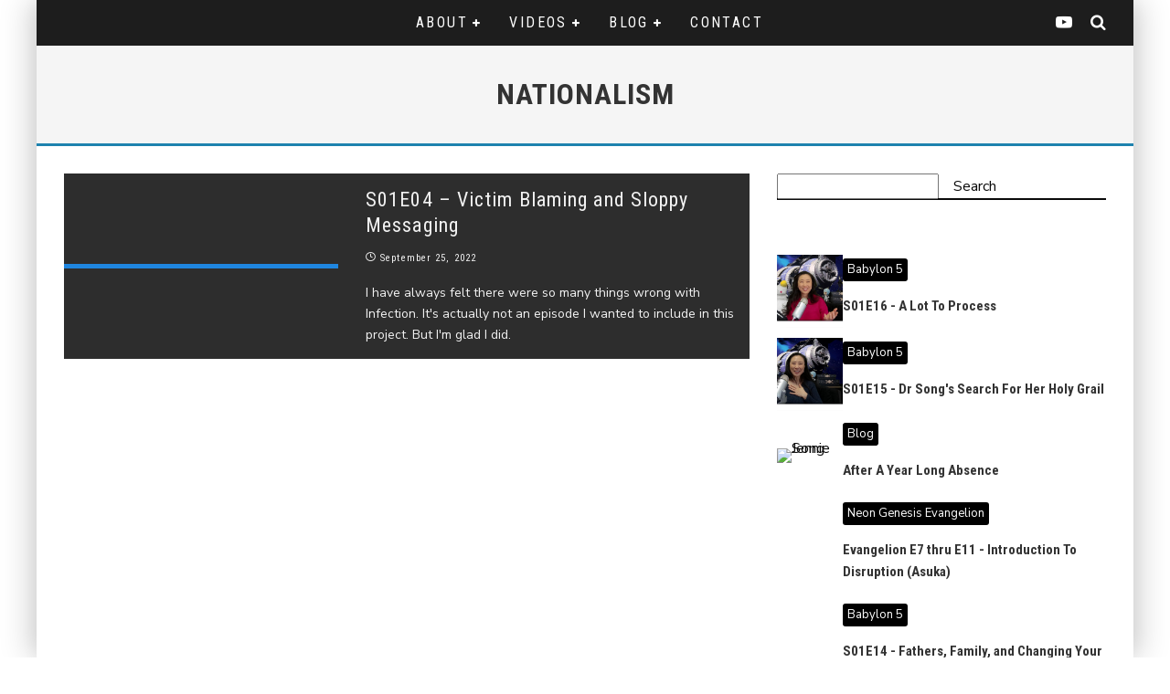

--- FILE ---
content_type: text/html; charset=UTF-8
request_url: https://psykhe.media/tag/nationalism/
body_size: 24591
content:
<!DOCTYPE html>
<html lang="en-US" id="html">
<head>
	<meta charset="UTF-8">
			<meta name="viewport" content="width=device-width, height=device-height, initial-scale=1.0, minimum-scale=1.0">
	
	<link rel="profile" href="http://gmpg.org/xfn/11">
	<meta name='robots' content='index, follow, max-image-preview:large, max-snippet:-1, max-video-preview:-1' />

	<!-- This site is optimized with the Yoast SEO plugin v26.7 - https://yoast.com/wordpress/plugins/seo/ -->
	<title>nationalism Archives - Media Psykhe</title>
	<link rel="canonical" href="https://psykhe.media/tag/nationalism/" />
	<meta property="og:locale" content="en_US" />
	<meta property="og:type" content="article" />
	<meta property="og:title" content="nationalism Archives - Media Psykhe" />
	<meta property="og:url" content="https://psykhe.media/tag/nationalism/" />
	<meta property="og:site_name" content="Media Psykhe" />
	<meta name="twitter:card" content="summary_large_image" />
	<script type="application/ld+json" class="yoast-schema-graph">{"@context":"https://schema.org","@graph":[{"@type":"CollectionPage","@id":"https://psykhe.media/tag/nationalism/","url":"https://psykhe.media/tag/nationalism/","name":"nationalism Archives - Media Psykhe","isPartOf":{"@id":"https://psykhe.media/#website"},"primaryImageOfPage":{"@id":"https://psykhe.media/tag/nationalism/#primaryimage"},"image":{"@id":"https://psykhe.media/tag/nationalism/#primaryimage"},"thumbnailUrl":"https://psykhe.media/wp-content/uploads/2022/09/924snapshot.jpg","breadcrumb":{"@id":"https://psykhe.media/tag/nationalism/#breadcrumb"},"inLanguage":"en-US"},{"@type":"ImageObject","inLanguage":"en-US","@id":"https://psykhe.media/tag/nationalism/#primaryimage","url":"https://psykhe.media/wp-content/uploads/2022/09/924snapshot.jpg","contentUrl":"https://psykhe.media/wp-content/uploads/2022/09/924snapshot.jpg","width":1920,"height":1080},{"@type":"BreadcrumbList","@id":"https://psykhe.media/tag/nationalism/#breadcrumb","itemListElement":[{"@type":"ListItem","position":1,"name":"Home","item":"https://psykhe.media/"},{"@type":"ListItem","position":2,"name":"nationalism"}]},{"@type":"WebSite","@id":"https://psykhe.media/#website","url":"https://psykhe.media/","name":"Media Psykhe","description":"It&#039;s What You Put Into It","publisher":{"@id":"https://psykhe.media/#organization"},"potentialAction":[{"@type":"SearchAction","target":{"@type":"EntryPoint","urlTemplate":"https://psykhe.media/?s={search_term_string}"},"query-input":{"@type":"PropertyValueSpecification","valueRequired":true,"valueName":"search_term_string"}}],"inLanguage":"en-US"},{"@type":"Organization","@id":"https://psykhe.media/#organization","name":"Media Psykhe","url":"https://psykhe.media/","logo":{"@type":"ImageObject","inLanguage":"en-US","@id":"https://psykhe.media/#/schema/logo/image/","url":"https://psykhe.media/wp-content/uploads/2023/03/MPlogo-FullColor.png","contentUrl":"https://psykhe.media/wp-content/uploads/2023/03/MPlogo-FullColor.png","width":666,"height":667,"caption":"Media Psykhe"},"image":{"@id":"https://psykhe.media/#/schema/logo/image/"}}]}</script>
	<!-- / Yoast SEO plugin. -->


<link rel='dns-prefetch' href='//fonts.googleapis.com' />
<link rel="alternate" type="application/rss+xml" title="Media Psykhe &raquo; Feed" href="https://psykhe.media/feed/" />
<link rel="alternate" type="application/rss+xml" title="Media Psykhe &raquo; Comments Feed" href="https://psykhe.media/comments/feed/" />
<link rel="alternate" type="application/rss+xml" title="Media Psykhe &raquo; nationalism Tag Feed" href="https://psykhe.media/tag/nationalism/feed/" />
<style id='wp-img-auto-sizes-contain-inline-css' type='text/css'>
img:is([sizes=auto i],[sizes^="auto," i]){contain-intrinsic-size:3000px 1500px}
/*# sourceURL=wp-img-auto-sizes-contain-inline-css */
</style>
<link rel='stylesheet' id='premium-addons-css' href='https://psykhe.media/wp-content/plugins/premium-addons-for-elementor/assets/frontend/min-css/premium-addons.min.css?ver=4.11.50' type='text/css' media='all' />
<link rel='stylesheet' id='embedpress-css-css' href='https://psykhe.media/wp-content/plugins/embedpress/assets/css/embedpress.css?ver=1767616266' type='text/css' media='all' />
<link rel='stylesheet' id='embedpress-blocks-style-css' href='https://psykhe.media/wp-content/plugins/embedpress/assets/css/blocks.build.css?ver=1767616266' type='text/css' media='all' />
<link rel='stylesheet' id='embedpress-lazy-load-css-css' href='https://psykhe.media/wp-content/plugins/embedpress/assets/css/lazy-load.css?ver=1767616266' type='text/css' media='all' />
<style id='wp-emoji-styles-inline-css' type='text/css'>

	img.wp-smiley, img.emoji {
		display: inline !important;
		border: none !important;
		box-shadow: none !important;
		height: 1em !important;
		width: 1em !important;
		margin: 0 0.07em !important;
		vertical-align: -0.1em !important;
		background: none !important;
		padding: 0 !important;
	}
/*# sourceURL=wp-emoji-styles-inline-css */
</style>
<link rel='stylesheet' id='wp-block-library-css' href='https://psykhe.media/wp-includes/css/dist/block-library/style.min.css?ver=6.9' type='text/css' media='all' />
<style id='classic-theme-styles-inline-css' type='text/css'>
/*! This file is auto-generated */
.wp-block-button__link{color:#fff;background-color:#32373c;border-radius:9999px;box-shadow:none;text-decoration:none;padding:calc(.667em + 2px) calc(1.333em + 2px);font-size:1.125em}.wp-block-file__button{background:#32373c;color:#fff;text-decoration:none}
/*# sourceURL=/wp-includes/css/classic-themes.min.css */
</style>
<style id='filebird-block-filebird-gallery-style-inline-css' type='text/css'>
ul.filebird-block-filebird-gallery{margin:auto!important;padding:0!important;width:100%}ul.filebird-block-filebird-gallery.layout-grid{display:grid;grid-gap:20px;align-items:stretch;grid-template-columns:repeat(var(--columns),1fr);justify-items:stretch}ul.filebird-block-filebird-gallery.layout-grid li img{border:1px solid #ccc;box-shadow:2px 2px 6px 0 rgba(0,0,0,.3);height:100%;max-width:100%;-o-object-fit:cover;object-fit:cover;width:100%}ul.filebird-block-filebird-gallery.layout-masonry{-moz-column-count:var(--columns);-moz-column-gap:var(--space);column-gap:var(--space);-moz-column-width:var(--min-width);columns:var(--min-width) var(--columns);display:block;overflow:auto}ul.filebird-block-filebird-gallery.layout-masonry li{margin-bottom:var(--space)}ul.filebird-block-filebird-gallery li{list-style:none}ul.filebird-block-filebird-gallery li figure{height:100%;margin:0;padding:0;position:relative;width:100%}ul.filebird-block-filebird-gallery li figure figcaption{background:linear-gradient(0deg,rgba(0,0,0,.7),rgba(0,0,0,.3) 70%,transparent);bottom:0;box-sizing:border-box;color:#fff;font-size:.8em;margin:0;max-height:100%;overflow:auto;padding:3em .77em .7em;position:absolute;text-align:center;width:100%;z-index:2}ul.filebird-block-filebird-gallery li figure figcaption a{color:inherit}

/*# sourceURL=https://psykhe.media/wp-content/plugins/filebird/blocks/filebird-gallery/build/style-index.css */
</style>
<style id='global-styles-inline-css' type='text/css'>
:root{--wp--preset--aspect-ratio--square: 1;--wp--preset--aspect-ratio--4-3: 4/3;--wp--preset--aspect-ratio--3-4: 3/4;--wp--preset--aspect-ratio--3-2: 3/2;--wp--preset--aspect-ratio--2-3: 2/3;--wp--preset--aspect-ratio--16-9: 16/9;--wp--preset--aspect-ratio--9-16: 9/16;--wp--preset--color--black: #000000;--wp--preset--color--cyan-bluish-gray: #abb8c3;--wp--preset--color--white: #ffffff;--wp--preset--color--pale-pink: #f78da7;--wp--preset--color--vivid-red: #cf2e2e;--wp--preset--color--luminous-vivid-orange: #ff6900;--wp--preset--color--luminous-vivid-amber: #fcb900;--wp--preset--color--light-green-cyan: #7bdcb5;--wp--preset--color--vivid-green-cyan: #00d084;--wp--preset--color--pale-cyan-blue: #8ed1fc;--wp--preset--color--vivid-cyan-blue: #0693e3;--wp--preset--color--vivid-purple: #9b51e0;--wp--preset--gradient--vivid-cyan-blue-to-vivid-purple: linear-gradient(135deg,rgb(6,147,227) 0%,rgb(155,81,224) 100%);--wp--preset--gradient--light-green-cyan-to-vivid-green-cyan: linear-gradient(135deg,rgb(122,220,180) 0%,rgb(0,208,130) 100%);--wp--preset--gradient--luminous-vivid-amber-to-luminous-vivid-orange: linear-gradient(135deg,rgb(252,185,0) 0%,rgb(255,105,0) 100%);--wp--preset--gradient--luminous-vivid-orange-to-vivid-red: linear-gradient(135deg,rgb(255,105,0) 0%,rgb(207,46,46) 100%);--wp--preset--gradient--very-light-gray-to-cyan-bluish-gray: linear-gradient(135deg,rgb(238,238,238) 0%,rgb(169,184,195) 100%);--wp--preset--gradient--cool-to-warm-spectrum: linear-gradient(135deg,rgb(74,234,220) 0%,rgb(151,120,209) 20%,rgb(207,42,186) 40%,rgb(238,44,130) 60%,rgb(251,105,98) 80%,rgb(254,248,76) 100%);--wp--preset--gradient--blush-light-purple: linear-gradient(135deg,rgb(255,206,236) 0%,rgb(152,150,240) 100%);--wp--preset--gradient--blush-bordeaux: linear-gradient(135deg,rgb(254,205,165) 0%,rgb(254,45,45) 50%,rgb(107,0,62) 100%);--wp--preset--gradient--luminous-dusk: linear-gradient(135deg,rgb(255,203,112) 0%,rgb(199,81,192) 50%,rgb(65,88,208) 100%);--wp--preset--gradient--pale-ocean: linear-gradient(135deg,rgb(255,245,203) 0%,rgb(182,227,212) 50%,rgb(51,167,181) 100%);--wp--preset--gradient--electric-grass: linear-gradient(135deg,rgb(202,248,128) 0%,rgb(113,206,126) 100%);--wp--preset--gradient--midnight: linear-gradient(135deg,rgb(2,3,129) 0%,rgb(40,116,252) 100%);--wp--preset--font-size--small: 13px;--wp--preset--font-size--medium: 20px;--wp--preset--font-size--large: 36px;--wp--preset--font-size--x-large: 42px;--wp--preset--spacing--20: 0.44rem;--wp--preset--spacing--30: 0.67rem;--wp--preset--spacing--40: 1rem;--wp--preset--spacing--50: 1.5rem;--wp--preset--spacing--60: 2.25rem;--wp--preset--spacing--70: 3.38rem;--wp--preset--spacing--80: 5.06rem;--wp--preset--shadow--natural: 6px 6px 9px rgba(0, 0, 0, 0.2);--wp--preset--shadow--deep: 12px 12px 50px rgba(0, 0, 0, 0.4);--wp--preset--shadow--sharp: 6px 6px 0px rgba(0, 0, 0, 0.2);--wp--preset--shadow--outlined: 6px 6px 0px -3px rgb(255, 255, 255), 6px 6px rgb(0, 0, 0);--wp--preset--shadow--crisp: 6px 6px 0px rgb(0, 0, 0);}:where(.is-layout-flex){gap: 0.5em;}:where(.is-layout-grid){gap: 0.5em;}body .is-layout-flex{display: flex;}.is-layout-flex{flex-wrap: wrap;align-items: center;}.is-layout-flex > :is(*, div){margin: 0;}body .is-layout-grid{display: grid;}.is-layout-grid > :is(*, div){margin: 0;}:where(.wp-block-columns.is-layout-flex){gap: 2em;}:where(.wp-block-columns.is-layout-grid){gap: 2em;}:where(.wp-block-post-template.is-layout-flex){gap: 1.25em;}:where(.wp-block-post-template.is-layout-grid){gap: 1.25em;}.has-black-color{color: var(--wp--preset--color--black) !important;}.has-cyan-bluish-gray-color{color: var(--wp--preset--color--cyan-bluish-gray) !important;}.has-white-color{color: var(--wp--preset--color--white) !important;}.has-pale-pink-color{color: var(--wp--preset--color--pale-pink) !important;}.has-vivid-red-color{color: var(--wp--preset--color--vivid-red) !important;}.has-luminous-vivid-orange-color{color: var(--wp--preset--color--luminous-vivid-orange) !important;}.has-luminous-vivid-amber-color{color: var(--wp--preset--color--luminous-vivid-amber) !important;}.has-light-green-cyan-color{color: var(--wp--preset--color--light-green-cyan) !important;}.has-vivid-green-cyan-color{color: var(--wp--preset--color--vivid-green-cyan) !important;}.has-pale-cyan-blue-color{color: var(--wp--preset--color--pale-cyan-blue) !important;}.has-vivid-cyan-blue-color{color: var(--wp--preset--color--vivid-cyan-blue) !important;}.has-vivid-purple-color{color: var(--wp--preset--color--vivid-purple) !important;}.has-black-background-color{background-color: var(--wp--preset--color--black) !important;}.has-cyan-bluish-gray-background-color{background-color: var(--wp--preset--color--cyan-bluish-gray) !important;}.has-white-background-color{background-color: var(--wp--preset--color--white) !important;}.has-pale-pink-background-color{background-color: var(--wp--preset--color--pale-pink) !important;}.has-vivid-red-background-color{background-color: var(--wp--preset--color--vivid-red) !important;}.has-luminous-vivid-orange-background-color{background-color: var(--wp--preset--color--luminous-vivid-orange) !important;}.has-luminous-vivid-amber-background-color{background-color: var(--wp--preset--color--luminous-vivid-amber) !important;}.has-light-green-cyan-background-color{background-color: var(--wp--preset--color--light-green-cyan) !important;}.has-vivid-green-cyan-background-color{background-color: var(--wp--preset--color--vivid-green-cyan) !important;}.has-pale-cyan-blue-background-color{background-color: var(--wp--preset--color--pale-cyan-blue) !important;}.has-vivid-cyan-blue-background-color{background-color: var(--wp--preset--color--vivid-cyan-blue) !important;}.has-vivid-purple-background-color{background-color: var(--wp--preset--color--vivid-purple) !important;}.has-black-border-color{border-color: var(--wp--preset--color--black) !important;}.has-cyan-bluish-gray-border-color{border-color: var(--wp--preset--color--cyan-bluish-gray) !important;}.has-white-border-color{border-color: var(--wp--preset--color--white) !important;}.has-pale-pink-border-color{border-color: var(--wp--preset--color--pale-pink) !important;}.has-vivid-red-border-color{border-color: var(--wp--preset--color--vivid-red) !important;}.has-luminous-vivid-orange-border-color{border-color: var(--wp--preset--color--luminous-vivid-orange) !important;}.has-luminous-vivid-amber-border-color{border-color: var(--wp--preset--color--luminous-vivid-amber) !important;}.has-light-green-cyan-border-color{border-color: var(--wp--preset--color--light-green-cyan) !important;}.has-vivid-green-cyan-border-color{border-color: var(--wp--preset--color--vivid-green-cyan) !important;}.has-pale-cyan-blue-border-color{border-color: var(--wp--preset--color--pale-cyan-blue) !important;}.has-vivid-cyan-blue-border-color{border-color: var(--wp--preset--color--vivid-cyan-blue) !important;}.has-vivid-purple-border-color{border-color: var(--wp--preset--color--vivid-purple) !important;}.has-vivid-cyan-blue-to-vivid-purple-gradient-background{background: var(--wp--preset--gradient--vivid-cyan-blue-to-vivid-purple) !important;}.has-light-green-cyan-to-vivid-green-cyan-gradient-background{background: var(--wp--preset--gradient--light-green-cyan-to-vivid-green-cyan) !important;}.has-luminous-vivid-amber-to-luminous-vivid-orange-gradient-background{background: var(--wp--preset--gradient--luminous-vivid-amber-to-luminous-vivid-orange) !important;}.has-luminous-vivid-orange-to-vivid-red-gradient-background{background: var(--wp--preset--gradient--luminous-vivid-orange-to-vivid-red) !important;}.has-very-light-gray-to-cyan-bluish-gray-gradient-background{background: var(--wp--preset--gradient--very-light-gray-to-cyan-bluish-gray) !important;}.has-cool-to-warm-spectrum-gradient-background{background: var(--wp--preset--gradient--cool-to-warm-spectrum) !important;}.has-blush-light-purple-gradient-background{background: var(--wp--preset--gradient--blush-light-purple) !important;}.has-blush-bordeaux-gradient-background{background: var(--wp--preset--gradient--blush-bordeaux) !important;}.has-luminous-dusk-gradient-background{background: var(--wp--preset--gradient--luminous-dusk) !important;}.has-pale-ocean-gradient-background{background: var(--wp--preset--gradient--pale-ocean) !important;}.has-electric-grass-gradient-background{background: var(--wp--preset--gradient--electric-grass) !important;}.has-midnight-gradient-background{background: var(--wp--preset--gradient--midnight) !important;}.has-small-font-size{font-size: var(--wp--preset--font-size--small) !important;}.has-medium-font-size{font-size: var(--wp--preset--font-size--medium) !important;}.has-large-font-size{font-size: var(--wp--preset--font-size--large) !important;}.has-x-large-font-size{font-size: var(--wp--preset--font-size--x-large) !important;}
:where(.wp-block-post-template.is-layout-flex){gap: 1.25em;}:where(.wp-block-post-template.is-layout-grid){gap: 1.25em;}
:where(.wp-block-term-template.is-layout-flex){gap: 1.25em;}:where(.wp-block-term-template.is-layout-grid){gap: 1.25em;}
:where(.wp-block-columns.is-layout-flex){gap: 2em;}:where(.wp-block-columns.is-layout-grid){gap: 2em;}
:root :where(.wp-block-pullquote){font-size: 1.5em;line-height: 1.6;}
/*# sourceURL=global-styles-inline-css */
</style>
<link rel='stylesheet' id='contact-form-7-css' href='https://psykhe.media/wp-content/plugins/contact-form-7/includes/css/styles.css?ver=6.1.4' type='text/css' media='all' />
<link rel='stylesheet' id='da-reactions-css' href='https://psykhe.media/wp-content/plugins/da-reactions/assets/dist/public-style.css?ver=5.3.4' type='text/css' media='all' />
<link rel='stylesheet' id='evcf7-front-style-css' href='https://psykhe.media/wp-content/plugins/email-verification-for-contact-form-7/assets/css/front-style.css?ver=2.4.1' type='text/css' media='all' />
<link rel='stylesheet' id='essential-blocks-widgte-frontend-style-css' href='https://psykhe.media/wp-content/uploads/eb-style/frontend/frontend-widget-822.min.css?ver=1733367489' type='text/css' media='all' />
<link rel='stylesheet' id='eb-widget-style-css' href='https://psykhe.media/wp-content/uploads/eb-style/eb-style-widget.min.css?ver=0b02fcb028' type='text/css' media='all' />
<link rel='stylesheet' id='perfect-pullquotes-styles-css' href='https://psykhe.media/wp-content/plugins/perfect-pullquotes/perfect-pullquotes.css?ver=1.7.5' type='text/css' media='all' />
<link rel='stylesheet' id='wpcf7-redirect-script-frontend-css' href='https://psykhe.media/wp-content/plugins/wpcf7-redirect/build/assets/frontend-script.css?ver=2c532d7e2be36f6af233' type='text/css' media='all' />
<link rel='stylesheet' id='qi-addons-for-elementor-grid-style-css' href='https://psykhe.media/wp-content/plugins/qi-addons-for-elementor/assets/css/grid.min.css?ver=1.9.5' type='text/css' media='all' />
<link rel='stylesheet' id='qi-addons-for-elementor-helper-parts-style-css' href='https://psykhe.media/wp-content/plugins/qi-addons-for-elementor/assets/css/helper-parts.min.css?ver=1.9.5' type='text/css' media='all' />
<link rel='stylesheet' id='qi-addons-for-elementor-style-css' href='https://psykhe.media/wp-content/plugins/qi-addons-for-elementor/assets/css/main.min.css?ver=1.9.5' type='text/css' media='all' />
<link rel='stylesheet' id='valenti-fonts-css' href='https://fonts.googleapis.com/css?family=Roboto+Condensed%3A400%2C700%7CNunito+Sans%3A400%2C700&#038;display=swap' type='text/css' media='all' />
<link rel='stylesheet' id='swipebox-css' href='https://psykhe.media/wp-content/themes/valenti/assets/css/swipebox.min.css?ver=1.4.4.1' type='text/css' media='all' />
<link rel='stylesheet' id='valenti-style-css' href='https://psykhe.media/wp-content/themes/valenti/assets/css/style.min.css?ver=5.6.3.9' type='text/css' media='all' />
<style id='valenti-style-inline-css' type='text/css'>
.secondary-menu-wrap .cb-breaking-news ul li a { color:#000000; }body{ color:#0a0a0a}.entry-content h1, .entry-content h2, .entry-content h3, .entry-content h4, .entry-content h5, .entry-content h6{ color:#0a0a0a}.link-color-wrap a, .block-wrap-code .block a{ color:#3aa0ff}.link-color-wrap a:hover, .block-wrap-code .block a:hover{ color:#1a75ca}body{font-family:'Nunito Sans',sans-serif;font-size:14px;font-weight:400;line-height:1.666;text-transform:none;}.excerpt{font-family:'Nunito Sans',sans-serif;font-size:14px;font-weight:400;line-height:1.666;text-transform:none;}.preview-thumbnail .title, .preview-review .title{font-family:'Roboto Condensed',sans-serif;font-size:14px;font-weight:700;line-height:1.3;text-transform:none;}.byline{font-family:'Roboto Condensed',sans-serif;font-size:11px;font-weight:400;letter-spacing:0.1em;line-height:1.3;text-transform:none;}.hero-meta .byline{font-family:'Roboto Condensed',sans-serif;font-size:11px;font-weight:400;letter-spacing:0.05em;line-height:1.3;text-transform:none;}.tipi-button{font-family:'Roboto Condensed',sans-serif;font-size:14px;font-weight:700;letter-spacing:0.1em;text-transform:uppercase;}.secondary-menu-wrap, .secondary-menu-wrap .sub-menu a:not(.tipi-button){font-family:'Roboto Condensed',sans-serif;font-size:14px;font-weight:700;letter-spacing:0.1em;line-height:1;text-transform:uppercase;}.footer-menu{font-family:'Roboto Condensed',sans-serif;font-size:12px;font-weight:400;line-height:1;text-transform:none;}.site-footer .textwidget{font-family:'Nunito Sans',sans-serif;font-size:14px;font-weight:400;line-height:1.666;text-transform:none;}.copyright{font-family:'Nunito Sans',sans-serif;font-size:12px;font-weight:400;line-height:1;text-transform:none;}.preview-slider.title-s .title{font-family:'Roboto Condensed',sans-serif;font-size:14px;font-weight:700;letter-spacing:0.04em;line-height:1.4;text-transform:uppercase;}.preview-slider.title-m .title{font-family:'Roboto Condensed',sans-serif;font-size:14px;font-weight:700;letter-spacing:0.04em;line-height:1.4;text-transform:uppercase;}.preview-slider.title-l .title{font-family:'Roboto Condensed',sans-serif;font-size:14px;font-weight:700;letter-spacing:0.04em;line-height:1.4;text-transform:uppercase;}.preview-slider.title-xl .title{font-family:'Roboto Condensed',sans-serif;font-size:14px;font-weight:700;letter-spacing:0.04em;line-height:1.4;text-transform:uppercase;}.preview-grid.title-xs .title{font-family:'Roboto Condensed',sans-serif;font-size:14px;font-weight:700;letter-spacing:0.04em;line-height:1.4;text-transform:uppercase;}.preview-grid.title-s .title{font-family:'Roboto Condensed',sans-serif;font-size:14px;font-weight:700;letter-spacing:0.04em;line-height:1.4;text-transform:uppercase;}.preview-grid.title-m .title{font-family:'Roboto Condensed',sans-serif;font-size:14px;font-weight:700;letter-spacing:0.04em;line-height:1.4;text-transform:uppercase;}.preview-grid.title-l .title{font-family:'Roboto Condensed',sans-serif;font-size:14px;font-weight:700;letter-spacing:0.04em;line-height:1.4;text-transform:uppercase;}.preview-classic .title{font-family:'Roboto Condensed',sans-serif;font-size:14px;font-weight:400;letter-spacing:0.05em;line-height:1.3;text-transform:none;}.preview-2 .title{font-family:'Roboto Condensed',sans-serif;font-size:14px;font-weight:400;letter-spacing:0.05em;line-height:1.3;text-transform:none;}.entry-content blockquote, .entry-content blockquote p{font-family:'Roboto Condensed',sans-serif;font-size:18px;font-weight:400;line-height:1.5;text-transform:none;}.hero-wrap .caption, .gallery-block__wrap .caption, figcaption{font-family:'Nunito Sans',sans-serif;font-size:10px;font-weight:400;line-height:1.2;text-transform:none;}.main-navigation .horizontal-menu > li > a{font-family:'Roboto Condensed',sans-serif;font-size:14px;font-weight:400;letter-spacing:0.15em;line-height:1;text-transform:uppercase;}.sub-menu a:not(.tipi-button){font-family:'Roboto Condensed',sans-serif;font-size:14px;font-weight:400;letter-spacing:0.13em;line-height:1.6;text-transform:uppercase;}.hero-meta.tipi-s-typo .title{font-family:'Roboto Condensed',sans-serif;font-size:18px;font-weight:700;line-height:1.3;text-transform:none;}.hero-meta.tipi-m-typo .title{font-family:'Roboto Condensed',sans-serif;font-size:18px;font-weight:700;line-height:1.3;text-transform:uppercase;}.hero-meta.tipi-l-typo .title{font-family:'Roboto Condensed',sans-serif;font-size:18px;font-weight:700;line-height:1.3;text-transform:uppercase;}.entry-content h2{font-family:'Roboto Condensed',sans-serif;font-size:18px;font-weight:700;letter-spacing:0.1em;line-height:1.3;text-transform:uppercase;}.entry-content h3{font-family:'Roboto Condensed',sans-serif;font-size:14px;font-weight:700;letter-spacing:0.1em;line-height:1.3;text-transform:uppercase;}.entry-content h4{font-family:'Roboto Condensed',sans-serif;font-size:14px;font-weight:700;letter-spacing:0.1em;line-height:1.3;text-transform:uppercase;}.entry-content h5{font-family:'Roboto Condensed',sans-serif;font-size:14px;font-weight:700;letter-spacing:0.1em;line-height:1.3;text-transform:uppercase;}.widget-title{font-family:'Roboto Condensed',sans-serif;font-size:14px;font-weight:700;letter-spacing:0.1em;line-height:1.3;text-transform:uppercase;}.block-title-wrap .title{font-family:'Roboto Condensed',sans-serif;font-size:16px;font-weight:700;letter-spacing:0.16em;line-height:1.8;text-transform:uppercase;}.block-subtitle{font-family:'Roboto Condensed',sans-serif;font-size:15px;font-weight:700;letter-spacing:0.1em;line-height:1.3;text-transform:none;}.preview-classic { padding-bottom: 30px; }.block-wrap-classic .block ~ .block { padding-top: 30px; }.preview-thumbnail { padding-bottom: 20px; }.valenti-widget .preview-thumbnail { padding-bottom: 15px; }.block-title-inner{ border-bottom:3px solid #161616;}.site-footer > .bg-area{ border-top:20px solid #333333;}.footer-widget-wrap{ border-right:1px solid #333333;}.split-1:not(.preview-thumbnail) .mask {
		-webkit-flex: 0 0 40%;
		-ms-flex: 0 0 40%;
		flex: 0 0 40%;
		width: 40%;
	}.footer-lower {
		padding-top: 30px;
		padding-bottom: 30px;
	}.footer-widget-wrap {
		padding-top: 45px;
		padding-bottom: 45px;
	}.main-menu > li > a {
		padding-top: 17px;
		padding-bottom: 17px;
	}.main-navigation .main-nav-wrap > .menu-icons a{padding-left:10px;}.main-navigation .main-nav-wrap > .menu-icons a{padding-right:10px;}.main-navigation .main-nav-wrap > .menu-icons {margin-right:-10px;}.main-navigation .main-nav-wrap .menu-icons > li > a {font-size:18px;}.secondary-menu-wrap .menu-icons a{padding-left:10px;}.secondary-menu-wrap .menu-icons a{padding-right:10px;}.secondary-menu-wrap .menu-icons {margin-right:-10px;}.secondary-menu-wrap .menu-icons > li > a {font-size:16px;}.accent--color, .bbp-submit-wrapper button, .bbp-submit-wrapper button:visited, .buddypress .cb-cat-header .title a, .woocommerce .star-rating:before, .woocommerce-page .star-rating:before, .woocommerce .star-rating span, .woocommerce-page .star-rating span, .woocommerce .stars a {
		color:#1e82ae;
	}.bbp-submit-wrapper button, #buddypress button:hover, #buddypress a.button:hover, #buddypress a.button:focus, #buddypress input[type=submit]:hover, #buddypress input[type=button]:hover, #buddypress input[type=reset]:hover, #buddypress ul.button-nav li a:hover, #buddypress ul.button-nav li.current a, #buddypress div.generic-button a:hover, #buddypress .comment-reply-link:hover, #buddypress .activity-list li.load-more:hover, #buddypress #groups-list .generic-button a:hover {
		border-color: #1e82ae;
	}.sidebar-widget .widget-title, .cb-cat-header, .site-footer .footer-widget-area .widget-title span, #wp-calendar caption, #buddypress #members-list .cb-member-list-box .item .item-title, #buddypress div.item-list-tabs ul li.selected, #buddypress div.item-list-tabs ul li.current, #buddypress .item-list-tabs ul li:hover, .woocommerce div.product .woocommerce-tabs ul.tabs li.active,
	.author-page-box {
		border-bottom-color: #1e82ae ;
	}.cb-highlight, #buddypress button:hover, #buddypress a.button:hover, #buddypress a.button:focus, #buddypress input[type=submit]:hover, #buddypress input[type=button]:hover, #buddypress input[type=reset]:hover, #buddypress ul.button-nav li a:hover, #buddypress ul.button-nav li.current a, #buddypress div.generic-button a:hover, #buddypress .comment-reply-link:hover, #buddypress .activity-list li.load-more:hover, #buddypress #groups-list .generic-button a:hover {
		background-color: #1e82ae;
	}.font-b { font-family: 'Nunito Sans',sans-serif; }h1, h2, h3, h4, h5, h6, .font-h, #bbp-user-navigation, .product_meta, .price, .woocommerce-review-link, .cart_item, .cart-collaterals .cart_totals th { font-family: 'Roboto Condensed',sans-serif }.site-mob-header:not(.site-mob-header-11) .header-padding .logo-main-wrap, .site-mob-header:not(.site-mob-header-11) .header-padding .icons-wrap a, .site-mob-header-11 .header-padding {
		padding-top: 15px;
		padding-bottom: 15px;
	}.site-header .header-padding {
		padding-top: 10px;
		padding-bottom: 10px;
	}.site-footer .bg-area{background-color: #1c1d1e;}.site-footer .background{background-image: url( https://psykhe.media/wp-content/uploads/2023/03/BGHeaderRelax.png );background-position: center center;}.site-footer,.site-footer a{color: #ffffff;}.footer-widget-area{background-color: #272727;}.footer-widget-area{background-position: center center;}.footer-widget-area,.footer-widget-area a{color: #ffffff;}.grid-spacing { border-top-width: 3px; }.preview-slider.tile-overlay--1:after, .preview-slider.tile-overlay--2 .meta:after { opacity: 0.25; }.preview-grid.tile-overlay--1:after, .preview-grid.tile-overlay--2 .meta:after { opacity: 0.2; }.main-navigation-border { border-bottom-color: #161616; }@media only screen and (min-width: 481px) {.slider-spacing { margin-right: 3px;}.block-wrap-slider .slider { padding-top: 3px;}.grid-spacing { border-right-width: 3px; }.block-wrap-grid:not(.block-wrap-81) .block { width: calc( 100% + 3px ); }}@media only screen and (min-width: 768px) {.grid-spacing { border-right-width: 3px; }.block-wrap-55 .slide { margin-right: 3px!important; }.block-wrap-grid:not(.block-wrap-81) .block { width: calc( 100% + 3px ); }.preview-slider.tile-overlay--1:hover:after, .preview-slider.tile-overlay--2.tile-overlay--gradient:hover:after, .preview-slider.tile-overlay--2:hover .meta:after { opacity: 0.75 ; }.preview-grid.tile-overlay--1:hover:after, .preview-grid.tile-overlay--2.tile-overlay--gradient:hover:after, .preview-grid.tile-overlay--2:hover .meta:after { opacity: 0.3 ; }}@media only screen and (min-width: 1020px) {body{font-size:16px;}.hero-meta .byline{font-size:14px;}.tipi-button{font-size:12px;}.secondary-menu-wrap, .secondary-menu-wrap .sub-menu a:not(.tipi-button){font-size:12px;}.site-footer .textwidget{font-size:16px;}.preview-slider.title-s .title{font-size:16px;}.preview-slider.title-m .title{font-size:20px;}.preview-slider.title-l .title{font-size:30px;}.preview-slider.title-xl .title{font-size:40px;}.preview-grid.title-xs .title{font-size:16px;}.preview-grid.title-s .title{font-size:20px;}.preview-grid.title-m .title{font-size:32px;}.preview-grid.title-l .title{font-size:38px;}.preview-classic .title{font-size:22px;}.preview-2 .title{font-size:26px;}.entry-content blockquote, .entry-content blockquote p{font-size:26px;}.main-navigation .horizontal-menu > li > a{font-size:16px;}.hero-meta.tipi-s-typo .title{font-size:28px;}.hero-meta.tipi-m-typo .title{font-size:40px;}.hero-meta.tipi-l-typo .title{font-size:50px;}.entry-content h2{font-size:30px;}.entry-content h3{font-size:24px;}.entry-content h4{font-size:20px;}.entry-content h5{font-size:18px;}.widget-title{font-size:20px;}.block-title-wrap .title{font-size:22px;}}@media only screen and (min-width: 1200px) {.site {background-position:center center;background-image: url(https://psykhe.media/wp-content/uploads/2023/03/2201_w026_n002_1310b_p1_1310-scaled.jpg );}}
/*# sourceURL=valenti-style-inline-css */
</style>
<link rel='stylesheet' id='wpra_front_css-css' href='https://psykhe.media/wp-content/plugins/wp-reactions-lite/assets/css/front.css?v=1.3.10&#038;ver=6.9' type='text/css' media='all' />
<link rel='stylesheet' id='wpra_common_css-css' href='https://psykhe.media/wp-content/plugins/wp-reactions-lite/assets/css/common.css?v=1.3.10&#038;ver=6.9' type='text/css' media='all' />
<link rel='stylesheet' id='swiper-css' href='https://psykhe.media/wp-content/plugins/qi-addons-for-elementor/assets/plugins/swiper/8.4.5/swiper.min.css?ver=8.4.5' type='text/css' media='all' />
<link rel='stylesheet' id='dashicons-css' href='https://psykhe.media/wp-includes/css/dashicons.min.css?ver=6.9' type='text/css' media='all' />
<link rel='stylesheet' id='ekit-widget-styles-css' href='https://psykhe.media/wp-content/plugins/elementskit-lite/widgets/init/assets/css/widget-styles.css?ver=3.7.8' type='text/css' media='all' />
<link rel='stylesheet' id='ekit-responsive-css' href='https://psykhe.media/wp-content/plugins/elementskit-lite/widgets/init/assets/css/responsive.css?ver=3.7.8' type='text/css' media='all' />
<link rel='stylesheet' id='__EPYT__style-css' href='https://psykhe.media/wp-content/plugins/youtube-embed-plus/styles/ytprefs.min.css?ver=14.2.3.2' type='text/css' media='all' />
<style id='__EPYT__style-inline-css' type='text/css'>

                .epyt-gallery-thumb {
                        width: 50%;
                }
                
/*# sourceURL=__EPYT__style-inline-css */
</style>
<link rel='stylesheet' id='elementor-frontend-css' href='https://psykhe.media/wp-content/plugins/elementor/assets/css/frontend.min.css?ver=3.34.1' type='text/css' media='all' />
<link rel='stylesheet' id='eael-general-css' href='https://psykhe.media/wp-content/plugins/essential-addons-for-elementor-lite/assets/front-end/css/view/general.min.css?ver=6.5.7' type='text/css' media='all' />
<script type="text/javascript" src="https://psykhe.media/wp-includes/js/jquery/jquery.min.js?ver=3.7.1" id="jquery-core-js"></script>
<script type="text/javascript" src="https://psykhe.media/wp-includes/js/jquery/jquery-migrate.min.js?ver=3.4.1" id="jquery-migrate-js"></script>
<script type="text/javascript" id="da-reactions-js-extra">
/* <![CDATA[ */
var DaReactions = {"ajax_url":"https://psykhe.media/wp-admin/admin-ajax.php","display_detail_modal":"off","display_detail_modal_toolbar":"off","display_detail_tooltip":"off","loader_url":"https://psykhe.media/wp-content/plugins/da-reactions/assets/dist/loading.svg","modal_result_limit":"100","nonce":"c75d90747f","show_count":"always","tooltip_result_limit":"5","labels":{"modal_tab_all_title":"All reactions","modal_no_tabs_title":"Reactions","modal_pagination_close":"\u00d7","modal_pagination_next":"\u2192","modal_pagination_prev":"\u2190","modal_pagination_desc":"Page {current} of {total}"}};
//# sourceURL=da-reactions-js-extra
/* ]]> */
</script>
<script type="text/javascript" src="https://psykhe.media/wp-content/plugins/da-reactions/assets/dist/public-script.js?ver=5.3.4" id="da-reactions-js"></script>
<script type="text/javascript" id="__ytprefs__-js-extra">
/* <![CDATA[ */
var _EPYT_ = {"ajaxurl":"https://psykhe.media/wp-admin/admin-ajax.php","security":"3bc4e48784","gallery_scrolloffset":"20","eppathtoscripts":"https://psykhe.media/wp-content/plugins/youtube-embed-plus/scripts/","eppath":"https://psykhe.media/wp-content/plugins/youtube-embed-plus/","epresponsiveselector":"[\"iframe.__youtube_prefs_widget__\"]","epdovol":"1","version":"14.2.3.2","evselector":"iframe.__youtube_prefs__[src], iframe[src*=\"youtube.com/embed/\"], iframe[src*=\"youtube-nocookie.com/embed/\"]","ajax_compat":"","maxres_facade":"eager","ytapi_load":"light","pause_others":"","stopMobileBuffer":"1","facade_mode":"","not_live_on_channel":""};
//# sourceURL=__ytprefs__-js-extra
/* ]]> */
</script>
<script type="text/javascript" src="https://psykhe.media/wp-content/plugins/youtube-embed-plus/scripts/ytprefs.min.js?ver=14.2.3.2" id="__ytprefs__-js"></script>
<link rel="https://api.w.org/" href="https://psykhe.media/wp-json/" /><link rel="alternate" title="JSON" type="application/json" href="https://psykhe.media/wp-json/wp/v2/tags/28" /><link rel="EditURI" type="application/rsd+xml" title="RSD" href="https://psykhe.media/xmlrpc.php?rsd" />
<meta name="generator" content="WordPress 6.9" />
                <style type="text/css">
                    .evcf7-verify-btn input[type="button"][name="evcf7-verify-email"] { background-color: #6ba0e5; }.evcf7-verify-btn input[type="button"][name="evcf7-verify-email"] { color: #ffffff; }.evcf7_email_sent{ color: #46b450; }.evcf7_error_sending_mail{ color: #dc3232; }                </style>
            <style id="essential-blocks-global-styles">
            :root {
                --eb-global-primary-color: #101828;
--eb-global-secondary-color: #475467;
--eb-global-tertiary-color: #98A2B3;
--eb-global-text-color: #475467;
--eb-global-heading-color: #1D2939;
--eb-global-link-color: #444CE7;
--eb-global-background-color: #F9FAFB;
--eb-global-button-text-color: #FFFFFF;
--eb-global-button-background-color: #101828;
--eb-gradient-primary-color: linear-gradient(90deg, hsla(259, 84%, 78%, 1) 0%, hsla(206, 67%, 75%, 1) 100%);
--eb-gradient-secondary-color: linear-gradient(90deg, hsla(18, 76%, 85%, 1) 0%, hsla(203, 69%, 84%, 1) 100%);
--eb-gradient-tertiary-color: linear-gradient(90deg, hsla(248, 21%, 15%, 1) 0%, hsla(250, 14%, 61%, 1) 100%);
--eb-gradient-background-color: linear-gradient(90deg, rgb(250, 250, 250) 0%, rgb(233, 233, 233) 49%, rgb(244, 243, 243) 100%);

                --eb-tablet-breakpoint: 1024px;
--eb-mobile-breakpoint: 767px;

            }
            
            
        </style><link rel="preload" type="font/woff2" as="font" href="https://psykhe.media/wp-content/themes/valenti/assets/css/valenti/valenti.woff2?o9cfvj" crossorigin><link rel="dns-prefetch" href="//fonts.googleapis.com"><link rel="preconnect" href="https://fonts.gstatic.com/" crossorigin><meta name="generator" content="Elementor 3.34.1; features: additional_custom_breakpoints; settings: css_print_method-external, google_font-enabled, font_display-swap">
			<style>
				.e-con.e-parent:nth-of-type(n+4):not(.e-lazyloaded):not(.e-no-lazyload),
				.e-con.e-parent:nth-of-type(n+4):not(.e-lazyloaded):not(.e-no-lazyload) * {
					background-image: none !important;
				}
				@media screen and (max-height: 1024px) {
					.e-con.e-parent:nth-of-type(n+3):not(.e-lazyloaded):not(.e-no-lazyload),
					.e-con.e-parent:nth-of-type(n+3):not(.e-lazyloaded):not(.e-no-lazyload) * {
						background-image: none !important;
					}
				}
				@media screen and (max-height: 640px) {
					.e-con.e-parent:nth-of-type(n+2):not(.e-lazyloaded):not(.e-no-lazyload),
					.e-con.e-parent:nth-of-type(n+2):not(.e-lazyloaded):not(.e-no-lazyload) * {
						background-image: none !important;
					}
				}
			</style>
			<link rel="icon" href="https://psykhe.media/wp-content/uploads/2023/03/cropped-MPlogo-FullColor-32x32.png" sizes="32x32" />
<link rel="icon" href="https://psykhe.media/wp-content/uploads/2023/03/cropped-MPlogo-FullColor-192x192.png" sizes="192x192" />
<link rel="apple-touch-icon" href="https://psykhe.media/wp-content/uploads/2023/03/cropped-MPlogo-FullColor-180x180.png" />
<meta name="msapplication-TileImage" content="https://psykhe.media/wp-content/uploads/2023/03/cropped-MPlogo-FullColor-270x270.png" />
</head>
<body class="archive tag tag-nationalism tag-28 wp-theme-valenti qodef-qi--no-touch qi-addons-for-elementor-1.9.5 body-mob-header-1 site-mob-menu-a-4 site-mob-menu-1 sticky-sbs mob-fi-tall header--style-1 with--bg has-bg-cover mm-ani-3 modal-skin-2 elementor-default elementor-kit-6">
			<div id="cb-outer-container" class="site">
		<header id="mobhead" class="site-header-block site-mob-header tipi-l-0 site-mob-header-1 sticky-menu-1 sticky-top site-skin-2 site-img-1"><div class="bg-area header-padding tipi-row side-spacing tipi-vertical-c">
	<ul class="menu-left icons-wrap tipi-vertical-c">
		<li class="valenti-icon vertical-c"><a href="#" class="mob-tr-open" data-target="slide-menu"><i class="valenti-i-menu" aria-hidden="true"></i></a></li>	</ul>
	<div class="logo-main-wrap logo-mob-wrap">
			</div>
	<ul class="menu-right icons-wrap tipi-vertical-c">
		<li class="valenti-icon cb-icon-search cb-menu-icon vertical-c"><a href="#" data-title="Search" class="tipi-tip tipi-tip-b vertical-c modal-tr" data-type="search"><i class="valenti-i-search" aria-hidden="true"></i></a></li>			</ul>
	<div class="background"></div></div>
</header><!-- .site-mob-header --><div id="mob-line" class="tipi-m-0"></div>		<div id="cb-container" class="site-inner container clearfix">
		<header id="masthead" class="site-header-block site-header clearfix site-header-1 header-skin-2 site-img-1 mm-skin-2 main-menu-skin-1 main-menu-width-3 main-menu-bar-color-2 wrap logo-only-when-stuck main-menu-c"><div class="bg-area">
		<div class="background"></div></div>
</header><!-- .site-header --><div id="header-line"></div><nav id="cb-nav-bar" class="main-navigation cb-nav-bar-wrap nav-bar tipi-m-0-down clearfix mm-ani-3 mm-skin-2 main-menu-bar-color-1 wrap sticky-top sticky-menu sticky-menu-1 logo-only-when-stuck main-menu-c">	<div class="site-skin-2 menu-bg-area">
		<div id="main-menu-wrap" class="main-menu-wrap cb-nav-bar-wrap clearfix font-h main-nav-wrap vertical-c  wrap">
			<div class="logo-menu-wrap logo-menu-wrap-placeholder"></div>			<ul id="menu-main-menu" class="main-menu nav cb-main main-nav main-nav clearfix tipi-flex horizontal-menu">
				<li id="menu-item-167" class="menu-item menu-item-type-post_type menu-item-object-page menu-item-has-children dropper standard-drop mm-color menu-item-167"><a href="https://psykhe.media/about/">About</a><div class="menu mm-1" data-mm="1"><div class="menu-wrap menu-wrap-minus-10">
<ul class="sub-menu">
	<li id="menu-item-1655" class="menu-item menu-item-type-post_type menu-item-object-page dropper standard-drop mm-color menu-item-1655"><a href="https://psykhe.media/about/">The Modality</a></li>
	<li id="menu-item-1649" class="menu-item menu-item-type-post_type menu-item-object-page dropper standard-drop mm-color menu-item-1649"><a href="https://psykhe.media/project-history/">B5 Project History (2012-2025)</a></li>
</ul></div></div>
</li>
<li id="menu-item-38" class="menu-item menu-item-type-custom menu-item-object-custom menu-item-has-children dropper drop-it mm-color mm-art mm-wrap-2 mm-wrap menu-item-38"><a>Videos</a><div class="menu mm-2 tipi-row" data-mm="2"><div class="menu-wrap menu-wrap-minus-10">
<ul class="sub-menu">
	<li id="menu-item-1669" class="menu-item menu-item-type-post_type menu-item-object-page dropper standard-drop mm-color menu-item-1669"><a href="https://psykhe.media/babylon5/">Babylon 5</a></li>
	<li id="menu-item-1668" class="menu-item menu-item-type-post_type menu-item-object-page dropper standard-drop mm-color menu-item-1668"><a href="https://psykhe.media/evangelion/">Neon Genesis Evangelion</a></li>
</ul></div></div>
</li>
<li id="menu-item-1503" class="menu-item menu-item-type-post_type menu-item-object-page menu-item-has-children dropper standard-drop mm-color menu-item-1503"><a href="https://psykhe.media/blog/">Blog</a><div class="menu mm-1" data-mm="1"><div class="menu-wrap menu-wrap-minus-10">
<ul class="sub-menu">
	<li id="menu-item-1702" class="menu-item menu-item-type-custom menu-item-object-custom dropper standard-drop mm-color menu-item-1702"><a href="https://thewebrecluse.com/you-are-dysfunctional/">Learn To Stop Talking And Listen</a></li>
	<li id="menu-item-1656" class="menu-item menu-item-type-post_type menu-item-object-post dropper standard-drop mm-color menu-item-1656"><a href="https://psykhe.media/after-a-year-long-absence/">After A Year Long Absence</a></li>
	<li id="menu-item-1657" class="menu-item menu-item-type-post_type menu-item-object-post dropper standard-drop mm-color menu-item-1657"><a href="https://psykhe.media/re-costa/">Re: Costa</a></li>
</ul></div></div>
</li>
<li id="menu-item-1105" class="menu-item menu-item-type-post_type menu-item-object-page dropper standard-drop mm-color menu-item-1105"><a href="https://psykhe.media/contact/">Contact</a></li>
			</ul>
			<ul class="menu-icons horizontal-menu tipi-flex-eq-height">
				<li class="valenti-icon vertical-c icon-wrap icon-wrap-youtube"><a href="http://www.youtube.com/@mediapsykhe" class="tipi-vertical-c tipi-tip tipi-tip-b" data-title="YouTube" rel="noopener nofollow"><i class="valenti-i-youtube-play" aria-hidden="true"></i></a></li><li class="valenti-icon cb-icon-search cb-menu-icon vertical-c"><a href="#" data-title="Search" class="tipi-tip tipi-tip-b vertical-c modal-tr" data-type="search"><i class="valenti-i-search" aria-hidden="true"></i></a></li>			</ul>
		</div>
	</div>
</nav>
<div class="block-title-wrap archive-block-title cb-section-header wrap archive-block-title-color-2"><div class="block-title-inner side-spacing" style="border-bottom-color:#1e82ae"><div class="block-title"><h1 class="title">nationalism</h1></div></div></div><div id="cb-content" class="site-content clearfix wrap side-spacing content-bg sb--right">
	<div class="tipi-cols clearfix">
		<div id="main" class="cb-main main tipi-col tipi-xs-12 clearfix site-main main-block-wrap tipi-m-8">
			<div id="block-wrap-13590" class="block-wrap block-wrap-bs-1 block-to-see block-wrap-classic clearfix block-css-13590 side-spacing--boxed block-is-archive block-archive-skin-2" data-id="13590"><div class="block-inner-style"><div class="block-inner-box contents"><div class="block">		<article class="preview-classic split ani-base article-ani article-ani-0 split-1 split-design-1 tipi-xs-12 preview-1 post-822 post type-post status-publish format-video has-post-thumbnail hentry category-babylon5 tag-babylon-5 tag-media-therapy tag-nationalism tag-psychology tag-ptsd tag-racism tag-victim-blaming post_format-post-format-video">
			<div class="preview-mini-wrap clearfix tipi-flex preview--with-bg">
				<div class="cb-mask mask" style="background:#1f86e0">			<a href="https://psykhe.media/s01e04infection/" class="mask-img">
				<img loading="lazy" width="360" height="240" src="https://psykhe.media/wp-content/uploads/2022/09/924snapshot-360x240.jpg" class="attachment-valenti-360-240 size-valenti-360-240 wp-post-image" alt="" decoding="async" srcset="https://psykhe.media/wp-content/uploads/2022/09/924snapshot-360x240.jpg 360w, https://psykhe.media/wp-content/uploads/2022/09/924snapshot-480x320.jpg 480w, https://psykhe.media/wp-content/uploads/2022/09/924snapshot-720x480.jpg 720w, https://psykhe.media/wp-content/uploads/2022/09/924snapshot-1200x800.jpg 1200w" sizes="(max-width: 360px) 100vw, 360px" />			</a>
		</div>
							<div class="cb-meta cb-article-meta meta">
					<div class="title-wrap"><h2 class="title"><a href="https://psykhe.media/s01e04infection/">S01E04 &#8211; Victim Blaming and Sloppy Messaging</a></h2></div><div class="cb-byline byline byline-3"><span class="byline-part cb-date date"><i class="valenti-i-clock" aria-hidden="true"></i> <time class="entry-date published dateCreated flipboard-date" datetime="2022-09-25T07:22:45-04:00">September 25, 2022</time></span></div><div class="excerpt body-color">I have always felt there were so many things wrong with Infection. It's actually not an episode I wanted to include in this project. But I'm glad I did.</div>				</div>
							</div>
		</article>
		</div>			<div class="pagination tipi-xs-12 font-2">
						</div>
			</div></div></div>		</div>
		<div class="sidebar-wrap tipi-xs-12 tipi-m-4 tipi-col clearfix tipi-xs-0">
	<aside class="cb-sidebar sidebar">
		<div id="block-3" class="cb-sidebar-widget sidebar-widget valenti-widget widget_block">
<div class="wp-block-group"><div class="wp-block-group__inner-container is-layout-flow wp-block-group-is-layout-flow"><form role="search" method="get" action="https://psykhe.media/" class="wp-block-search__button-inside wp-block-search__text-button wp-block-search"    ><label class="wp-block-search__label screen-reader-text" for="wp-block-search__input-1" >Search</label><div class="wp-block-search__inside-wrapper" ><input class="wp-block-search__input" id="wp-block-search__input-1" placeholder="" value="" type="search" name="s" required /><button aria-label="Search" class="wp-block-search__button wp-element-button" type="submit" >Search</button></div></form>


<hr class="wp-block-separator has-alpha-channel-opacity is-style-wide"/>
</div></div>
</div><div id="block-7" class="cb-sidebar-widget sidebar-widget valenti-widget widget_block"><div class="root-eb-post-grid-j8fqhp3 wp-block-essential-blocks-post-grid">
    <div class="eb-parent-wrapper eb-parent-eb-post-grid-j8fqhp3 ">
        <div class="eb-post-grid-j8fqhp3 style-4 eb-post-grid-wrapper"
            data-id="eb-post-grid-j8fqhp3"
            data-querydata="{&quot;source&quot;:&quot;post&quot;,&quot;sourceIndex&quot;:0,&quot;rest_base&quot;:&quot;posts&quot;,&quot;rest_namespace&quot;:&quot;wp\/v2&quot;,&quot;author&quot;:&quot;&quot;,&quot;taxonomies&quot;:{&quot;category&quot;:{&quot;name&quot;:&quot;Categories&quot;,&quot;rest_base&quot;:&quot;categories&quot;,&quot;rest_namespace&quot;:&quot;wp\/v2&quot;,&quot;slug&quot;:&quot;category&quot;,&quot;value&quot;:&quot;[{\&quot;value\&quot;:61,\&quot;label\&quot;:\&quot;Blog\&quot;},{\&quot;value\&quot;:6,\&quot;label\&quot;:\&quot;Neon Genesis Evangelion\&quot;},{\&quot;value\&quot;:5,\&quot;label\&quot;:\&quot;Babylon 5\&quot;}]&quot;}},&quot;per_page&quot;:&quot;6&quot;,&quot;offset&quot;:&quot;0&quot;,&quot;orderby&quot;:&quot;date&quot;,&quot;order&quot;:&quot;desc&quot;,&quot;include&quot;:&quot;&quot;,&quot;exclude&quot;:&quot;&quot;,&quot;exclude_current&quot;:false}"
            data-attributes="{&quot;thumbnailSize&quot;:&quot;&quot;,&quot;loadMoreOptions&quot;:{&quot;enableMorePosts&quot;:true,&quot;loadMoreType&quot;:&quot;1&quot;,&quot;loadMoreButtonTxt&quot;:&quot;Load More&quot;,&quot;alignment&quot;:&quot;center&quot;,&quot;prevTxt&quot;:&quot;&lt;&quot;,&quot;nextTxt&quot;:&quot;&gt;&quot;,&quot;totalPosts&quot;:28},&quot;showSearch&quot;:false,&quot;showTaxonomyFilter&quot;:false,&quot;enableAjaxSearch&quot;:false,&quot;addIcon&quot;:false,&quot;iconPosition&quot;:&quot;left&quot;,&quot;icon&quot;:&quot;fas fa-chevron-right&quot;,&quot;preset&quot;:&quot;style-4&quot;,&quot;defaultFilter&quot;:&quot;all&quot;,&quot;version&quot;:&quot;&quot;,&quot;showBlockContent&quot;:true,&quot;showFallbackImg&quot;:false,&quot;fallbackImgUrl&quot;:&quot;&quot;,&quot;showThumbnail&quot;:true,&quot;showTitle&quot;:true,&quot;titleLength&quot;:&quot;&quot;,&quot;titleTag&quot;:&quot;h4&quot;,&quot;showContent&quot;:false,&quot;contentLength&quot;:8,&quot;expansionIndicator&quot;:&quot;...&quot;,&quot;showReadMore&quot;:false,&quot;readmoreText&quot;:&quot;Read More&quot;,&quot;showMeta&quot;:true,&quot;headerMeta&quot;:&quot;[{\&quot;label\&quot;:\&quot;Categories\&quot;,\&quot;value\&quot;:\&quot;category\&quot;}]&quot;,&quot;footerMeta&quot;:&quot;[]&quot;,&quot;authorPrefix&quot;:&quot;by&quot;,&quot;datePrefix&quot;:&quot;on&quot;}">

            

            <article class="ebpg-grid-post ebpg-post-grid-column" data-id="1690"><div class="ebpg-grid-post-holder"><div class="ebpg-entry-media">
                <div class="ebpg-entry-thumbnail">
                    <a class="ebpg-post-link-wrapper eb-sr-only" href="https://psykhe.media/s01e16-a-lot-to-process/">S01E16 - A Lot To Process</a>
                    <img fetchpriority="high" fetchpriority="high" decoding="async" width="1920" height="1080" src="https://psykhe.media/wp-content/uploads/2025/03/b5ep16_final-Thumbnail.jpg" class="attachment-full size-full" alt="" />
                </div>
            </div><div class="ebpg-entry-wrapper"><header class="ebpg-entry-header">
            <h4 class="ebpg-entry-title">
                <a class="ebpg-grid-post-link" href="https://psykhe.media/s01e16-a-lot-to-process/" title="s01e16-alottoprocess">S01E16 - A Lot To Process</a>
            </h4>
        </header><div class="ebpg-entry-meta ebpg-header-meta"><div class="ebpg-entry-meta-items"><div class="ebpg-meta ebpg-categories-meta"><a href="https://psykhe.media/category/babylon5/" title="Babylon 5">Babylon 5</a></div></div></div><div class="ebpg-entry-meta ebpg-footer-meta"><div class="ebpg-entry-meta-items"></div></div></div></div></article><article class="ebpg-grid-post ebpg-post-grid-column" data-id="1652"><div class="ebpg-grid-post-holder"><div class="ebpg-entry-media">
                <div class="ebpg-entry-thumbnail">
                    <a class="ebpg-post-link-wrapper eb-sr-only" href="https://psykhe.media/s01e15-dr-songs-search-for-her-holy-grail/">S01E15 - Dr Song's Search For Her Holy Grail</a>
                    <img decoding="async" width="1920" height="1080" src="https://psykhe.media/wp-content/uploads/2025/02/b5s1e15_v1-Thumbnail.jpg" class="attachment-full size-full" alt="" />
                </div>
            </div><div class="ebpg-entry-wrapper"><header class="ebpg-entry-header">
            <h4 class="ebpg-entry-title">
                <a class="ebpg-grid-post-link" href="https://psykhe.media/s01e15-dr-songs-search-for-her-holy-grail/" title="s01e15-drsongssearchforherholygrail">S01E15 - Dr Song's Search For Her Holy Grail</a>
            </h4>
        </header><div class="ebpg-entry-meta ebpg-header-meta"><div class="ebpg-entry-meta-items"><div class="ebpg-meta ebpg-categories-meta"><a href="https://psykhe.media/category/babylon5/" title="Babylon 5">Babylon 5</a></div></div></div><div class="ebpg-entry-meta ebpg-footer-meta"><div class="ebpg-entry-meta-items"></div></div></div></div></article><article class="ebpg-grid-post ebpg-post-grid-column" data-id="1616"><div class="ebpg-grid-post-holder"><div class="ebpg-entry-media">
                <div class="ebpg-entry-thumbnail">
                    <a class="ebpg-post-link-wrapper eb-sr-only" href="https://psykhe.media/after-a-year-long-absence/">After A Year Long Absence</a>
                    <img decoding="async" width="1018" height="840" src="https://psykhe.media/wp-content/uploads/2024/09/Screenshot_59.jpg" class="attachment-full size-full" alt="Jennie Song" />
                </div>
            </div><div class="ebpg-entry-wrapper"><header class="ebpg-entry-header">
            <h4 class="ebpg-entry-title">
                <a class="ebpg-grid-post-link" href="https://psykhe.media/after-a-year-long-absence/" title="afterayearlongabsence">After A Year Long Absence</a>
            </h4>
        </header><div class="ebpg-entry-meta ebpg-header-meta"><div class="ebpg-entry-meta-items"><div class="ebpg-meta ebpg-categories-meta"><a href="https://psykhe.media/category/blog/" title="Blog">Blog</a></div></div></div><div class="ebpg-entry-meta ebpg-footer-meta"><div class="ebpg-entry-meta-items"></div></div></div></div></article><article class="ebpg-grid-post ebpg-post-grid-column" data-id="1527"><div class="ebpg-grid-post-holder"><div class="ebpg-entry-media">
                <div class="ebpg-entry-thumbnail">
                    <a class="ebpg-post-link-wrapper eb-sr-only" href="https://psykhe.media/evangelion0711/">Evangelion E7 thru E11 - Introduction To Disruption (Asuka)</a>
                    <img loading="lazy" loading="lazy" decoding="async" width="1920" height="1080" src="https://psykhe.media/wp-content/uploads/2023/06/610snapshot.jpg" class="attachment-full size-full" alt="" />
                </div>
            </div><div class="ebpg-entry-wrapper"><header class="ebpg-entry-header">
            <h4 class="ebpg-entry-title">
                <a class="ebpg-grid-post-link" href="https://psykhe.media/evangelion0711/" title="evangelione7thrue11-introductiontodisruptionasuka">Evangelion E7 thru E11 - Introduction To Disruption (Asuka)</a>
            </h4>
        </header><div class="ebpg-entry-meta ebpg-header-meta"><div class="ebpg-entry-meta-items"><div class="ebpg-meta ebpg-categories-meta"><a href="https://psykhe.media/category/evangelion/" title="Neon Genesis Evangelion">Neon Genesis Evangelion</a></div></div></div><div class="ebpg-entry-meta ebpg-footer-meta"><div class="ebpg-entry-meta-items"></div></div></div></div></article><article class="ebpg-grid-post ebpg-post-grid-column" data-id="1524"><div class="ebpg-grid-post-holder"><div class="ebpg-entry-media">
                <div class="ebpg-entry-thumbnail">
                    <a class="ebpg-post-link-wrapper eb-sr-only" href="https://psykhe.media/s01e14tko/">S01E14 - Fathers, Family, and Changing Your Role</a>
                    <img loading="lazy" loading="lazy" decoding="async" width="1920" height="1080" src="https://psykhe.media/wp-content/uploads/2023/06/shirtsnapshot.jpg" class="attachment-full size-full" alt="" />
                </div>
            </div><div class="ebpg-entry-wrapper"><header class="ebpg-entry-header">
            <h4 class="ebpg-entry-title">
                <a class="ebpg-grid-post-link" href="https://psykhe.media/s01e14tko/" title="s01e14-fathersfamilyandchangingyourrole">S01E14 - Fathers, Family, and Changing Your Role</a>
            </h4>
        </header><div class="ebpg-entry-meta ebpg-header-meta"><div class="ebpg-entry-meta-items"><div class="ebpg-meta ebpg-categories-meta"><a href="https://psykhe.media/category/babylon5/" title="Babylon 5">Babylon 5</a></div></div></div><div class="ebpg-entry-meta ebpg-footer-meta"><div class="ebpg-entry-meta-items"></div></div></div></div></article><article class="ebpg-grid-post ebpg-post-grid-column" data-id="1518"><div class="ebpg-grid-post-holder"><div class="ebpg-entry-media">
                <div class="ebpg-entry-thumbnail">
                    <a class="ebpg-post-link-wrapper eb-sr-only" href="https://psykhe.media/evangelion0506/">Evangelion E05 &amp; E06 – And What About Rei?</a>
                    <img loading="lazy" loading="lazy" decoding="async" width="1920" height="1080" src="https://psykhe.media/wp-content/uploads/2023/05/513SnapShot.jpg" class="attachment-full size-full" alt="" />
                </div>
            </div><div class="ebpg-entry-wrapper"><header class="ebpg-entry-header">
            <h4 class="ebpg-entry-title">
                <a class="ebpg-grid-post-link" href="https://psykhe.media/evangelion0506/" title="evangelione05ampe06andwhataboutrei">Evangelion E05 &amp; E06 – And What About Rei?</a>
            </h4>
        </header><div class="ebpg-entry-meta ebpg-header-meta"><div class="ebpg-entry-meta-items"><div class="ebpg-meta ebpg-categories-meta"><a href="https://psykhe.media/category/evangelion/" title="Neon Genesis Evangelion">Neon Genesis Evangelion</a></div></div></div><div class="ebpg-entry-meta ebpg-footer-meta"><div class="ebpg-entry-meta-items"></div></div></div></div></article><p class="eb-no-posts eb-loadmore-no-post" style="display: none;">No more posts</p><div class="ebpostgrid-pagination ebpg-pagination "><button class="btn ebpg-pagination-button" data-pagenumber="1">Load More</button></div>        </div>
    </div>
</div>
</div>	</aside>
</div>
	</div>
	</div>
<footer id="cb-footer" class="site-footer wrap">
	<div class="bg-area">
		<div id="cb-widgets" class="cb-footer-wrap clearfix footer-widget-area footer-widget-area-3 footer-widgets-skin-3 site-img-1 widgets-area-bg--dark wrap">
			<div class="footer-widget-bg-area-inner tipi-flex">
																				<div class="background"></div>			</div>
		</div>
							<div class="footer-lower cb-footer-lower clearfix site-skin-3">
				<div class="tipi-row tipi-flex flex-wrap wrap side-spacing clearfix">
					<div class="logo-copyright-block">
						<div class="cb-copyright copyright">Logo © 2BG/Nakoyao, Elaine Barlow. All rights reserved. Banner and background by Upklyak (Designed by Freepic). <br><br> © Elaine Barlow 2011-2023. No part of the materials available through the Psykhe.media website, it's subdomains and any affiliated websites, may be copied, photocopied, reproduced, translated or reduced to any electronic medium or machine-readable form, in whole or in part, without prior written consent of Elaine Barlow or Dr Jennie Song, PsyD. Any other reproduction in any form without the permission of Elaine Barlow or Dr Jennie Song, PsyD is prohibited. All materials contained on this site are protected by United States copyright law and may not be reproduced, distributed, transmitted, displayed, published or broadcast without the prior written permission of Elaine Barlow or Dr Jennie Song, PsyD. <br><br> <strong>DISCLAIMER:</strong> Psykhe.media (it's subdomains and any affiliate websites) do not contain clinical psychologist advice. The views expressed on this web­site have no rela­tion to those of any academic, hospital, practice or other insti­tu­tion and are solely the experiences and opinions of Elaine Barlow and/or Dr Jennie Song, PsyD. The information is provided for general informational and educational purposes only and is not a substitute for professional advice. Accordingly, before taking any actions based upon such information, we encourage you to consult with the appropriate medical professionals. We do not provide any kind of clinical psychologist advice. THE USE OR RELIANCE OF ANY INFORMATION CONTAINED ON THE SITE IS SOLELY AT YOUR OWN RISK.</div>
					</div>
										</div>
				</div>
			</div>
		</div>
	</footer>
</div>
<span class="shadow__sides wrap"></span></div>
<div id="mob-menu-wrap" class="mob-menu-wrap mobile-navigation-dd tipi-l-0 site-skin-2 site-img-1">
	<div class="bg-area">
		<div class="content-wrap">
			<div class="content">
				<div class="logo-x-wrap tipi-flex vertical-c">
										<a href="#" class="mob-tr-close tipi-close-icon"><i class="valenti-i-x" aria-hidden="true"></i></a>
				</div>
				<nav class="mobile-navigation mobile-navigation-1"><ul id="menu-mobile" class="menu-mobile vertical-menu"><li class="menu-item menu-item-type-post_type menu-item-object-page menu-item-has-children dropper standard-drop mm-color menu-item-167"><a href="https://psykhe.media/about/">About</a>
<ul class="sub-menu">
	<li class="menu-item menu-item-type-post_type menu-item-object-page dropper standard-drop mm-color menu-item-1655"><a href="https://psykhe.media/about/">The Modality</a></li>
	<li class="menu-item menu-item-type-post_type menu-item-object-page dropper standard-drop mm-color menu-item-1649"><a href="https://psykhe.media/project-history/">B5 Project History (2012-2025)</a></li>
</ul>
</li>
<li class="menu-item menu-item-type-custom menu-item-object-custom menu-item-has-children dropper standard-drop mm-color mm-art mm-wrap-2 mm-wrap menu-item-38"><a>Videos</a>
<ul class="sub-menu">
	<li class="menu-item menu-item-type-post_type menu-item-object-page dropper standard-drop mm-color menu-item-1669"><a href="https://psykhe.media/babylon5/">Babylon 5</a></li>
	<li class="menu-item menu-item-type-post_type menu-item-object-page dropper standard-drop mm-color menu-item-1668"><a href="https://psykhe.media/evangelion/">Neon Genesis Evangelion</a></li>
</ul>
</li>
<li class="menu-item menu-item-type-post_type menu-item-object-page menu-item-has-children dropper standard-drop mm-color menu-item-1503"><a href="https://psykhe.media/blog/">Blog</a>
<ul class="sub-menu">
	<li class="menu-item menu-item-type-custom menu-item-object-custom dropper standard-drop mm-color menu-item-1702"><a href="https://thewebrecluse.com/you-are-dysfunctional/">Learn To Stop Talking And Listen</a></li>
	<li class="menu-item menu-item-type-post_type menu-item-object-post dropper standard-drop mm-color menu-item-1656"><a href="https://psykhe.media/after-a-year-long-absence/">After A Year Long Absence</a></li>
	<li class="menu-item menu-item-type-post_type menu-item-object-post dropper standard-drop mm-color menu-item-1657"><a href="https://psykhe.media/re-costa/">Re: Costa</a></li>
</ul>
</li>
<li class="menu-item menu-item-type-post_type menu-item-object-page dropper standard-drop mm-color menu-item-1105"><a href="https://psykhe.media/contact/">Contact</a></li>
</ul></nav><!-- .mobile-navigation -->				<ul class="menu-icons horizontal-menu">
									</ul>
			</div>
		</div>
		<div class="background"></div>	</div>
</div>
<div id="modal" class="modal-wrap inactive dark-overlay">
	<span class="tipi-overlay tipi-overlay-modal"></span>
	<div class="content tipi-vertical-c wrap">
		<div class="content-search search-form-wrap content-block tipi-xs-12 tipi-m-8">
			<form method="get" class="search tipi-flex" action="https://psykhe.media/">
	<input type="search" class="search-field font-h" placeholder="Search" value="" name="s" autocomplete="off" aria-label="search form">
	<button class="tipi-i-search-thin search-submit" type="submit" value="" aria-label="search"><i class="valenti-i-search"></i></button>
</form>
			<div class="search-hints">
				<span class="search-hint">
					Type to search or hit ESC to close				</span>
			</div>
			<div class="content-found-wrap"><div class="content-found"></div><div class="button-wrap"><a class="search-all-results button-arrow-r button-arrow tipi-button" href="#"><span class="button-title">See all results</span><i class="valenti-i-chevron-right"></i></a></div></div>		</div>
		<div class="content-lwa content-block site-img-1 site-skin-2">
				</div>
		<div class="content-custom content-block">
		</div>
	</div>
	<a href="#" class="close tipi-x-wrap tipi-x-outer"><i class="valenti-i-x"></i></a>

</div>
<span id="tipi-overlay" class="tipi-overlay tipi-overlay-base tipi-overlay-dark"><a href="#" class="close tipi-x-wrap"><i class="valenti-i-x"></i></a></span>
	<script type="speculationrules">
{"prefetch":[{"source":"document","where":{"and":[{"href_matches":"/*"},{"not":{"href_matches":["/wp-*.php","/wp-admin/*","/wp-content/uploads/*","/wp-content/*","/wp-content/plugins/*","/wp-content/themes/valenti/*","/*\\?(.+)"]}},{"not":{"selector_matches":"a[rel~=\"nofollow\"]"}},{"not":{"selector_matches":".no-prefetch, .no-prefetch a"}}]},"eagerness":"conservative"}]}
</script>
<script type="application/ld+json">{"@context": "http://schema.org",
	"@type": "WebPage",
	"name": "Media Psykhe",
	"description": "It&#039;s What You Put Into It",
	"url": "https://psykhe.media/","potentialAction": {
		"@type": "SearchAction",
		"target": "https://psykhe.media/?s=&#123;search_term&#125;",
		"query-input": "required name=search_term"}}</script><div id="to-top-wrap" class="to-top accent--color tipi-xs-0"><a href="#" id="to-top-a"><i class="valenti-i-long-arrow-up"></i></a></div>			<script>
				const lazyloadRunObserver = () => {
					const lazyloadBackgrounds = document.querySelectorAll( `.e-con.e-parent:not(.e-lazyloaded)` );
					const lazyloadBackgroundObserver = new IntersectionObserver( ( entries ) => {
						entries.forEach( ( entry ) => {
							if ( entry.isIntersecting ) {
								let lazyloadBackground = entry.target;
								if( lazyloadBackground ) {
									lazyloadBackground.classList.add( 'e-lazyloaded' );
								}
								lazyloadBackgroundObserver.unobserve( entry.target );
							}
						});
					}, { rootMargin: '200px 0px 200px 0px' } );
					lazyloadBackgrounds.forEach( ( lazyloadBackground ) => {
						lazyloadBackgroundObserver.observe( lazyloadBackground );
					} );
				};
				const events = [
					'DOMContentLoaded',
					'elementor/lazyload/observe',
				];
				events.forEach( ( event ) => {
					document.addEventListener( event, lazyloadRunObserver );
				} );
			</script>
			<style id='valenti-mm-style-inline-css' type='text/css'>
.main-menu .mm-color.menu-item-167 .block-title-wrap.block-title-border-2 .title, .main-menu .mm-color.menu-item-167 .mm-51 .menu-wrap > .sub-menu > li > a
		{ border-color: #1e82ae!important; }
			.main-menu-bar-color-1 .main-menu .mm-color.menu-item-167.active > a,
			.main-menu-bar-color-1.mm-ani-0 .main-menu .mm-color.menu-item-167:hover > a,
			.main-menu-bar-color-1 .main-menu .current-menu-item.menu-item-167 > a,
			.main-menu-bar-color-1 .main-menu .current-post-ancestor.menu-item-167 > a,
			.main-menu-bar-color-1 .main-menu .current-menu-ancestor.menu-item-167 > a
			{ background: #1e82ae; }.main-navigation .mm-color.menu-item-167.mm-sb-left .sub-menu { background: #1e82ae;}
.main-menu .mm-color.menu-item-38 .block-title-wrap.block-title-border-2 .title, .main-menu .mm-color.menu-item-38 .mm-51 .menu-wrap > .sub-menu > li > a
		{ border-color: #1e82ae!important; }
			.main-menu-bar-color-1 .main-menu .mm-color.menu-item-38.active > a,
			.main-menu-bar-color-1.mm-ani-0 .main-menu .mm-color.menu-item-38:hover > a,
			.main-menu-bar-color-1 .main-menu .current-menu-item.menu-item-38 > a,
			.main-menu-bar-color-1 .main-menu .current-post-ancestor.menu-item-38 > a,
			.main-menu-bar-color-1 .main-menu .current-menu-ancestor.menu-item-38 > a
			{ background: #1e82ae; }.main-navigation .mm-color.menu-item-38.mm-sb-left .sub-menu { background: #1e82ae;}
.main-menu .mm-color.menu-item-1503 .block-title-wrap.block-title-border-2 .title, .main-menu .mm-color.menu-item-1503 .mm-51 .menu-wrap > .sub-menu > li > a
		{ border-color: #1e82ae!important; }
			.main-menu-bar-color-1 .main-menu .mm-color.menu-item-1503.active > a,
			.main-menu-bar-color-1.mm-ani-0 .main-menu .mm-color.menu-item-1503:hover > a,
			.main-menu-bar-color-1 .main-menu .current-menu-item.menu-item-1503 > a,
			.main-menu-bar-color-1 .main-menu .current-post-ancestor.menu-item-1503 > a,
			.main-menu-bar-color-1 .main-menu .current-menu-ancestor.menu-item-1503 > a
			{ background: #1e82ae; }.main-navigation .mm-color.menu-item-1503.mm-sb-left .sub-menu { background: #1e82ae;}
.main-menu .mm-color.menu-item-1105 .block-title-wrap.block-title-border-2 .title, .main-menu .mm-color.menu-item-1105 .mm-51 .menu-wrap > .sub-menu > li > a
		{ border-color: #1e82ae!important; }
			.main-menu-bar-color-1 .main-menu .mm-color.menu-item-1105.active > a,
			.main-menu-bar-color-1.mm-ani-0 .main-menu .mm-color.menu-item-1105:hover > a,
			.main-menu-bar-color-1 .main-menu .current-menu-item.menu-item-1105 > a,
			.main-menu-bar-color-1 .main-menu .current-post-ancestor.menu-item-1105 > a,
			.main-menu-bar-color-1 .main-menu .current-menu-ancestor.menu-item-1105 > a
			{ background: #1e82ae; }.main-navigation .mm-color.menu-item-1105.mm-sb-left .sub-menu { background: #1e82ae;}
/*# sourceURL=valenti-mm-style-inline-css */
</style>
<link rel='stylesheet' id='essential-blocks-animation-css' href='https://psykhe.media/wp-content/plugins/essential-blocks/assets/css/animate.min.css?ver=6.0.0' type='text/css' media='all' />
<link rel='stylesheet' id='essential-blocks-liquid-glass-css' href='https://psykhe.media/wp-content/plugins/essential-blocks/assets/css/liquid-glass.css?ver=6.0.0' type='text/css' media='all' />
<link rel='stylesheet' id='essential-blocks-fontawesome-css' href='https://psykhe.media/wp-content/plugins/essential-blocks/assets/fontawesome/css/all.min.css?ver=6.0.0' type='text/css' media='all' />
<link rel='stylesheet' id='essential-blocks-common-style-css' href='https://psykhe.media/wp-content/plugins/essential-blocks/assets/css/eb-common.css?ver=6.0.0' type='text/css' media='all' />
<script type="text/javascript" id="essential-blocks-blocks-localize-js-extra">
/* <![CDATA[ */
var eb_conditional_localize = [];
var EssentialBlocksLocalize = {"eb_plugins_url":"https://psykhe.media/wp-content/plugins/essential-blocks/","image_url":"https://psykhe.media/wp-content/plugins/essential-blocks/assets/images","eb_wp_version":"6.9","eb_version":"6.0.0","eb_admin_url":"https://psykhe.media/wp-admin/","rest_rootURL":"https://psykhe.media/wp-json/","ajax_url":"https://psykhe.media/wp-admin/admin-ajax.php","nft_nonce":"248106926f","post_grid_pagination_nonce":"121344de64","placeholder_image":"https://psykhe.media/wp-content/plugins/essential-blocks/assets/images/placeholder.png","is_pro_active":"false","upgrade_pro_url":"https://essential-blocks.com/upgrade","responsiveBreakpoints":{"tablet":1024,"mobile":767},"wp_timezone":"America/New_York","gmt_offset":"-5"};
//# sourceURL=essential-blocks-blocks-localize-js-extra
/* ]]> */
</script>
<script type="text/javascript" src="https://psykhe.media/wp-content/plugins/essential-blocks/assets/js/eb-blocks-localize.js?ver=31d6cfe0d16ae931b73c" id="essential-blocks-blocks-localize-js"></script>
<script type="text/javascript" src="https://psykhe.media/wp-content/plugins/embedpress/assets/js/gallery-justify.js?ver=1767616266" id="embedpress-gallery-justify-js"></script>
<script type="text/javascript" src="https://psykhe.media/wp-content/plugins/embedpress/assets/js/lazy-load.js?ver=1767616266" id="embedpress-lazy-load-js"></script>
<script type="text/javascript" src="https://psykhe.media/wp-includes/js/dist/hooks.min.js?ver=dd5603f07f9220ed27f1" id="wp-hooks-js"></script>
<script type="text/javascript" src="https://psykhe.media/wp-includes/js/dist/i18n.min.js?ver=c26c3dc7bed366793375" id="wp-i18n-js"></script>
<script type="text/javascript" id="wp-i18n-js-after">
/* <![CDATA[ */
wp.i18n.setLocaleData( { 'text direction\u0004ltr': [ 'ltr' ] } );
//# sourceURL=wp-i18n-js-after
/* ]]> */
</script>
<script type="text/javascript" src="https://psykhe.media/wp-content/plugins/contact-form-7/includes/swv/js/index.js?ver=6.1.4" id="swv-js"></script>
<script type="text/javascript" id="contact-form-7-js-before">
/* <![CDATA[ */
var wpcf7 = {
    "api": {
        "root": "https:\/\/psykhe.media\/wp-json\/",
        "namespace": "contact-form-7\/v1"
    }
};
//# sourceURL=contact-form-7-js-before
/* ]]> */
</script>
<script type="text/javascript" src="https://psykhe.media/wp-content/plugins/contact-form-7/includes/js/index.js?ver=6.1.4" id="contact-form-7-js"></script>
<script type="text/javascript" id="evcf7-front-script-js-extra">
/* <![CDATA[ */
var evcf7Obj = {"ajaxurl":"https://psykhe.media/wp-admin/admin-ajax.php","evcf7_options":{"verify_button_text":"Enter your email address above and click here to verify it. You cannot submit the form without verifying first.","invalid_format_message":"Please enter a valid Email Address. E.g:abc@abc.abc","success_otp_message":"A One Time Passcode has been sent to {email} Please enter the OTP in the box below to verify your Email Address. If you cannot see the email in your inbox, make sure to check your SPAM folder. You may now continue filling out and submitting the form. Thank you for verifying.","error_otp_message":"There was an error in sending the OTP. Please enter a valid email id or contact site Admin.","invalid_otp_message":"Invalid OTP. Please enter a valid OTP.","email_subject":"{site_title} - Your Media Psykhe OTP","email_content":"Your OTP for the Media Psykhe contact form is {otp} Use this Passcode to complete your form submission. Thank you.","verify_button_color":"#6ba0e5","verify_button_text_color":"#ffffff","success_message_color":"#46b450","error_message_color":"#dc3232"}};
//# sourceURL=evcf7-front-script-js-extra
/* ]]> */
</script>
<script type="text/javascript" src="https://psykhe.media/wp-content/plugins/email-verification-for-contact-form-7/assets/js/front-script.js?ver=2.4.1" id="evcf7-front-script-js"></script>
<script type="text/javascript" id="wpcf7-redirect-script-js-extra">
/* <![CDATA[ */
var wpcf7r = {"ajax_url":"https://psykhe.media/wp-admin/admin-ajax.php"};
//# sourceURL=wpcf7-redirect-script-js-extra
/* ]]> */
</script>
<script type="text/javascript" src="https://psykhe.media/wp-content/plugins/wpcf7-redirect/build/assets/frontend-script.js?ver=2c532d7e2be36f6af233" id="wpcf7-redirect-script-js"></script>
<script type="text/javascript" src="https://psykhe.media/wp-content/plugins/elementory/js/lib/elementory.js?ver=6.9" id="elementory-js"></script>
<script type="text/javascript" src="https://psykhe.media/wp-includes/js/jquery/ui/core.min.js?ver=1.13.3" id="jquery-ui-core-js"></script>
<script type="text/javascript" id="qi-addons-for-elementor-script-js-extra">
/* <![CDATA[ */
var qodefQiAddonsGlobal = {"vars":{"adminBarHeight":0,"iconArrowLeft":"\u003Csvg  xmlns=\"http://www.w3.org/2000/svg\" x=\"0px\" y=\"0px\" viewBox=\"0 0 34.2 32.3\" xml:space=\"preserve\" style=\"stroke-width: 2;\"\u003E\u003Cline x1=\"0.5\" y1=\"16\" x2=\"33.5\" y2=\"16\"/\u003E\u003Cline x1=\"0.3\" y1=\"16.5\" x2=\"16.2\" y2=\"0.7\"/\u003E\u003Cline x1=\"0\" y1=\"15.4\" x2=\"16.2\" y2=\"31.6\"/\u003E\u003C/svg\u003E","iconArrowRight":"\u003Csvg  xmlns=\"http://www.w3.org/2000/svg\" x=\"0px\" y=\"0px\" viewBox=\"0 0 34.2 32.3\" xml:space=\"preserve\" style=\"stroke-width: 2;\"\u003E\u003Cline x1=\"0\" y1=\"16\" x2=\"33\" y2=\"16\"/\u003E\u003Cline x1=\"17.3\" y1=\"0.7\" x2=\"33.2\" y2=\"16.5\"/\u003E\u003Cline x1=\"17.3\" y1=\"31.6\" x2=\"33.5\" y2=\"15.4\"/\u003E\u003C/svg\u003E","iconClose":"\u003Csvg  xmlns=\"http://www.w3.org/2000/svg\" x=\"0px\" y=\"0px\" viewBox=\"0 0 9.1 9.1\" xml:space=\"preserve\"\u003E\u003Cg\u003E\u003Cpath d=\"M8.5,0L9,0.6L5.1,4.5L9,8.5L8.5,9L4.5,5.1L0.6,9L0,8.5L4,4.5L0,0.6L0.6,0L4.5,4L8.5,0z\"/\u003E\u003C/g\u003E\u003C/svg\u003E"}};
//# sourceURL=qi-addons-for-elementor-script-js-extra
/* ]]> */
</script>
<script type="text/javascript" src="https://psykhe.media/wp-content/plugins/qi-addons-for-elementor/assets/js/main.min.js?ver=1.9.5" id="qi-addons-for-elementor-script-js"></script>
<script type="text/javascript" id="tpae-update-popup-js-extra">
/* <![CDATA[ */
var tpaeUpdatePopup = {"ajax_url":"https://psykhe.media/wp-admin/admin-ajax.php","nonce":"2f174fc43f"};
//# sourceURL=tpae-update-popup-js-extra
/* ]]> */
</script>
<script type="text/javascript" src="https://psykhe.media/wp-content/plugins/the-plus-addons-for-elementor-page-builder/includes/user-experience/update-popup/tp-update-plugin-popup.js?ver=6.4.61768721102" id="tpae-update-popup-js"></script>
<script type="text/javascript" src="https://psykhe.media/wp-content/themes/valenti/assets/js/swipebox.min.js?ver=1.4.4.1" id="swipebox-js"></script>
<script type="text/javascript" src="https://psykhe.media/wp-content/themes/valenti/assets/js/gsap/TweenLite.min.js?ver=1.20.5" id="tween-lite-js"></script>
<script type="text/javascript" src="https://psykhe.media/wp-content/themes/valenti/assets/js/gsap/CSSPlugin.min.js?ver=1.20.5" id="css-plugin-js"></script>
<script type="text/javascript" src="https://psykhe.media/wp-content/themes/valenti/assets/js/scrollmagic.min.js?ver=2.0.5" id="scroll-magic-js"></script>
<script type="text/javascript" src="https://psykhe.media/wp-content/themes/valenti/assets/js/sticky-kit.min.js?ver=2.2.3" id="sticky-kit-js"></script>
<script type="text/javascript" src="https://psykhe.media/wp-content/themes/valenti/assets/js/flickity.pkgd.min.js?ver=2.1.2" id="flickity-js"></script>
<script type="text/javascript" src="https://psykhe.media/wp-content/themes/valenti/assets/js/flickity-full-screen.min.js?ver=1.1.0" id="flickity-full-screen-js"></script>
<script type="text/javascript" src="https://psykhe.media/wp-content/themes/valenti/assets/js/flickity-fade.min.js?ver=1.0.0" id="flickity-fade-js"></script>
<script type="text/javascript" src="https://psykhe.media/wp-content/themes/valenti/assets/js/menu-aim.min.js?ver=1.9.0" id="menu-aim-js"></script>
<script type="text/javascript" id="valenti-dep-js-extra">
/* <![CDATA[ */
var cbExt = {"cbLb":"on"};
//# sourceURL=valenti-dep-js-extra
/* ]]> */
</script>
<script type="text/javascript" src="https://psykhe.media/wp-content/themes/valenti/assets/js/jquery.ext.js?ver=5.6.3.9" id="valenti-dep-js"></script>
<script type="text/javascript" src="https://psykhe.media/wp-includes/js/jquery/ui/tabs.min.js?ver=1.13.3" id="jquery-ui-tabs-js"></script>
<script type="text/javascript" id="valenti-functions-js-extra">
/* <![CDATA[ */
var valentiJS = {"cbUrl":"https://psykhe.media/wp-admin/admin-ajax.php","cbPostID":"","args":{"path":"/","slider":"7000","disqus":false,"iplCached":true,"iplMob":true,"lazy":false,"lightbox":true,"pluginsUrl":"https://psykhe.media/wp-content/plugins","cookieDuration":90,"frontpage":false,"ipl":[]},"root":"https://psykhe.media/wp-json/codetipi-valenti/v1/","nonce":"30f2858bc3","i18n":{"embedError":"There was a problem with your embed code. Please refer to the documentation for help.","loadMore":"Load More","noMore":"No More Content"},"qry":{"tag":"nationalism","error":"","m":"","p":0,"post_parent":"","subpost":"","subpost_id":"","attachment":"","attachment_id":0,"name":"","pagename":"","page_id":0,"second":"","minute":"","hour":"","day":0,"monthnum":0,"year":0,"w":0,"category_name":"","cat":"","tag_id":28,"author":"","author_name":"","feed":"","tb":"","paged":0,"meta_key":"","meta_value":"","preview":"","s":"","sentence":"","title":"","fields":"all","menu_order":"","embed":"","category__in":[],"category__not_in":[],"category__and":[],"post__in":[],"post__not_in":[],"post_name__in":[],"tag__in":[],"tag__not_in":[],"tag__and":[],"tag_slug__in":["nationalism"],"tag_slug__and":[],"post_parent__in":[],"post_parent__not_in":[],"author__in":[],"author__not_in":[],"search_columns":[],"ignore_sticky_posts":false,"suppress_filters":false,"cache_results":true,"update_post_term_cache":true,"update_menu_item_cache":false,"lazy_load_term_meta":true,"update_post_meta_cache":true,"post_type":"","posts_per_page":10,"nopaging":false,"comments_per_page":"50","no_found_rows":false,"order":"DESC"}};
//# sourceURL=valenti-functions-js-extra
/* ]]> */
</script>
<script type="text/javascript" src="https://psykhe.media/wp-content/themes/valenti/assets/js/functions.min.js?ver=5.6.3.9" id="valenti-functions-js"></script>
<script type="text/javascript" src="https://psykhe.media/wp-content/plugins/elementskit-lite/libs/framework/assets/js/frontend-script.js?ver=3.7.8" id="elementskit-framework-js-frontend-js"></script>
<script type="text/javascript" id="elementskit-framework-js-frontend-js-after">
/* <![CDATA[ */
		var elementskit = {
			resturl: 'https://psykhe.media/wp-json/elementskit/v1/',
		}

		
//# sourceURL=elementskit-framework-js-frontend-js-after
/* ]]> */
</script>
<script type="text/javascript" src="https://psykhe.media/wp-content/plugins/elementskit-lite/widgets/init/assets/js/widget-scripts.js?ver=3.7.8" id="ekit-widget-scripts-js"></script>
<script type="text/javascript" id="wpra_front_js-js-extra">
/* <![CDATA[ */
var wpra = {"ajaxurl":"https://psykhe.media/wp-admin/admin-ajax.php","emojis_path":"https://psykhe.media/wp-content/plugins/wp-reactions-lite/assets/emojis/","version":"wpra_lite_options","social_platforms":{"facebook":{"color":"#3b5998","url":{"desktop":"https://www.facebook.com/sharer/sharer.php?u="}},"twitter":{"color":"#00acee","url":{"desktop":"https://twitter.com/intent/tweet?text="}},"email":{"color":"#424242","url":{"desktop":"mailto:?Subject=Shared%20with%20wpreactions&body="}},"telegram":{"color":"#0088cc","url":{"desktop":"https://t.me/share/url?url="}}}};
//# sourceURL=wpra_front_js-js-extra
/* ]]> */
</script>
<script type="text/javascript" src="https://psykhe.media/wp-content/plugins/wp-reactions-lite/assets/js/front.js?v=1.3.10&amp;ver=6.9" id="wpra_front_js-js"></script>
<script type="text/javascript" src="https://psykhe.media/wp-content/plugins/wp-reactions-lite/assets/vendor/lottie/lottie.min.js?v=1.3.10&amp;ver=6.9" id="wpra_lottie-js"></script>
<script type="text/javascript" id="eael-general-js-extra">
/* <![CDATA[ */
var localize = {"ajaxurl":"https://psykhe.media/wp-admin/admin-ajax.php","nonce":"e121b8c019","i18n":{"added":"Added ","compare":"Compare","loading":"Loading..."},"eael_translate_text":{"required_text":"is a required field","invalid_text":"Invalid","billing_text":"Billing","shipping_text":"Shipping","fg_mfp_counter_text":"of"},"page_permalink":"https://psykhe.media/s01e04infection/","cart_redirectition":"","cart_page_url":"","el_breakpoints":{"mobile":{"label":"Mobile Portrait","value":767,"default_value":767,"direction":"max","is_enabled":true},"mobile_extra":{"label":"Mobile Landscape","value":880,"default_value":880,"direction":"max","is_enabled":false},"tablet":{"label":"Tablet Portrait","value":1024,"default_value":1024,"direction":"max","is_enabled":true},"tablet_extra":{"label":"Tablet Landscape","value":1200,"default_value":1200,"direction":"max","is_enabled":false},"laptop":{"label":"Laptop","value":1366,"default_value":1366,"direction":"max","is_enabled":false},"widescreen":{"label":"Widescreen","value":2400,"default_value":2400,"direction":"min","is_enabled":false}}};
//# sourceURL=eael-general-js-extra
/* ]]> */
</script>
<script type="text/javascript" src="https://psykhe.media/wp-content/plugins/essential-addons-for-elementor-lite/assets/front-end/js/view/general.min.js?ver=6.5.7" id="eael-general-js"></script>
<script type="text/javascript" src="https://psykhe.media/wp-content/plugins/youtube-embed-plus/scripts/fitvids.min.js?ver=14.2.3.2" id="__ytprefsfitvids__-js"></script>
<script type="text/javascript" src="https://psykhe.media/wp-content/plugins/essential-blocks/assets/js/eb-animation-load.js?ver=63b2aeb07c8e7aa9dbe3" id="essential-blocks-eb-animation-js"></script>
<script type="text/javascript" src="https://psykhe.media/wp-includes/js/dist/url.min.js?ver=9e178c9516d1222dc834" id="wp-url-js"></script>
<script type="text/javascript" src="https://psykhe.media/wp-includes/js/dist/api-fetch.min.js?ver=3a4d9af2b423048b0dee" id="wp-api-fetch-js"></script>
<script type="text/javascript" id="wp-api-fetch-js-after">
/* <![CDATA[ */
wp.apiFetch.use( wp.apiFetch.createRootURLMiddleware( "https://psykhe.media/wp-json/" ) );
wp.apiFetch.nonceMiddleware = wp.apiFetch.createNonceMiddleware( "30f2858bc3" );
wp.apiFetch.use( wp.apiFetch.nonceMiddleware );
wp.apiFetch.use( wp.apiFetch.mediaUploadMiddleware );
wp.apiFetch.nonceEndpoint = "https://psykhe.media/wp-admin/admin-ajax.php?action=rest-nonce";
//# sourceURL=wp-api-fetch-js-after
/* ]]> */
</script>
<script type="text/javascript" src="https://psykhe.media/wp-content/plugins/essential-blocks/assets/blocks/post-grid/frontend.js?ver=a10d64a24c96bff6f363" id="essential-blocks-post-grid-frontend-js"></script>
<script id="wp-emoji-settings" type="application/json">
{"baseUrl":"https://s.w.org/images/core/emoji/17.0.2/72x72/","ext":".png","svgUrl":"https://s.w.org/images/core/emoji/17.0.2/svg/","svgExt":".svg","source":{"concatemoji":"https://psykhe.media/wp-includes/js/wp-emoji-release.min.js?ver=6.9"}}
</script>
<script type="module">
/* <![CDATA[ */
/*! This file is auto-generated */
const a=JSON.parse(document.getElementById("wp-emoji-settings").textContent),o=(window._wpemojiSettings=a,"wpEmojiSettingsSupports"),s=["flag","emoji"];function i(e){try{var t={supportTests:e,timestamp:(new Date).valueOf()};sessionStorage.setItem(o,JSON.stringify(t))}catch(e){}}function c(e,t,n){e.clearRect(0,0,e.canvas.width,e.canvas.height),e.fillText(t,0,0);t=new Uint32Array(e.getImageData(0,0,e.canvas.width,e.canvas.height).data);e.clearRect(0,0,e.canvas.width,e.canvas.height),e.fillText(n,0,0);const a=new Uint32Array(e.getImageData(0,0,e.canvas.width,e.canvas.height).data);return t.every((e,t)=>e===a[t])}function p(e,t){e.clearRect(0,0,e.canvas.width,e.canvas.height),e.fillText(t,0,0);var n=e.getImageData(16,16,1,1);for(let e=0;e<n.data.length;e++)if(0!==n.data[e])return!1;return!0}function u(e,t,n,a){switch(t){case"flag":return n(e,"\ud83c\udff3\ufe0f\u200d\u26a7\ufe0f","\ud83c\udff3\ufe0f\u200b\u26a7\ufe0f")?!1:!n(e,"\ud83c\udde8\ud83c\uddf6","\ud83c\udde8\u200b\ud83c\uddf6")&&!n(e,"\ud83c\udff4\udb40\udc67\udb40\udc62\udb40\udc65\udb40\udc6e\udb40\udc67\udb40\udc7f","\ud83c\udff4\u200b\udb40\udc67\u200b\udb40\udc62\u200b\udb40\udc65\u200b\udb40\udc6e\u200b\udb40\udc67\u200b\udb40\udc7f");case"emoji":return!a(e,"\ud83e\u1fac8")}return!1}function f(e,t,n,a){let r;const o=(r="undefined"!=typeof WorkerGlobalScope&&self instanceof WorkerGlobalScope?new OffscreenCanvas(300,150):document.createElement("canvas")).getContext("2d",{willReadFrequently:!0}),s=(o.textBaseline="top",o.font="600 32px Arial",{});return e.forEach(e=>{s[e]=t(o,e,n,a)}),s}function r(e){var t=document.createElement("script");t.src=e,t.defer=!0,document.head.appendChild(t)}a.supports={everything:!0,everythingExceptFlag:!0},new Promise(t=>{let n=function(){try{var e=JSON.parse(sessionStorage.getItem(o));if("object"==typeof e&&"number"==typeof e.timestamp&&(new Date).valueOf()<e.timestamp+604800&&"object"==typeof e.supportTests)return e.supportTests}catch(e){}return null}();if(!n){if("undefined"!=typeof Worker&&"undefined"!=typeof OffscreenCanvas&&"undefined"!=typeof URL&&URL.createObjectURL&&"undefined"!=typeof Blob)try{var e="postMessage("+f.toString()+"("+[JSON.stringify(s),u.toString(),c.toString(),p.toString()].join(",")+"));",a=new Blob([e],{type:"text/javascript"});const r=new Worker(URL.createObjectURL(a),{name:"wpTestEmojiSupports"});return void(r.onmessage=e=>{i(n=e.data),r.terminate(),t(n)})}catch(e){}i(n=f(s,u,c,p))}t(n)}).then(e=>{for(const n in e)a.supports[n]=e[n],a.supports.everything=a.supports.everything&&a.supports[n],"flag"!==n&&(a.supports.everythingExceptFlag=a.supports.everythingExceptFlag&&a.supports[n]);var t;a.supports.everythingExceptFlag=a.supports.everythingExceptFlag&&!a.supports.flag,a.supports.everything||((t=a.source||{}).concatemoji?r(t.concatemoji):t.wpemoji&&t.twemoji&&(r(t.twemoji),r(t.wpemoji)))});
//# sourceURL=https://psykhe.media/wp-includes/js/wp-emoji-loader.min.js
/* ]]> */
</script>
<script type="text/javascript">
window.addEventListener("load", function(event) {
jQuery(".cfx_form_main,.wpcf7-form,.wpforms-form,.gform_wrapper form").each(function(){
var form=jQuery(this); 
var screen_width=""; var screen_height="";
 if(screen_width == ""){
 if(screen){
   screen_width=screen.width;  
 }else{
     screen_width=jQuery(window).width();
 }    }  
  if(screen_height == ""){
 if(screen){
   screen_height=screen.height;  
 }else{
     screen_height=jQuery(window).height();
 }    }
form.append('<input type="hidden" name="vx_width" value="'+screen_width+'">');
form.append('<input type="hidden" name="vx_height" value="'+screen_height+'">');
form.append('<input type="hidden" name="vx_url" value="'+window.location.href+'">');  
}); 

});
</script> 
</body>
</html><!-- The End. what a ride! -->

--- FILE ---
content_type: text/css
request_url: https://psykhe.media/wp-content/uploads/eb-style/eb-style-widget.min.css?ver=0b02fcb028
body_size: 510
content:
/* eb-post-grid-j8fqhp3 Starts */ .eb-post-grid-wrapper.eb-post-grid-j8fqhp3{ display: grid; position: relative; grid-template-columns: repeat(1, minmax(0, 1fr)); gap:1px; transition: background 0.5s, border 0.5s, border-radius 0.5s, box-shadow 0.5s ; } .eb-post-grid-wrapper.eb-post-grid-j8fqhp3 .ebpg-post-grid-column { padding: 0px; border-radius: 0px; box-shadow: rgba(197,197,197,1) 0px 0px 0px 0px ; transition: background 0.5s, border 0.5s, border-radius 0.5s, box-shadow 0.5s ; } .eb-post-grid-wrapper.eb-post-grid-j8fqhp3 .ebpg-post-grid-column:hover { box-shadow: rgba(197,197,197,1) 0px 0px 0px 0px ; } .eb-post-grid-wrapper.eb-post-grid-j8fqhp3.style-4 .ebpg-grid-post-holder { align-items: center; } .eb-post-grid-wrapper.eb-post-grid-j8fqhp3.style-4 .ebpg-grid-post-holder .ebpg-entry-media { width: 20%; } .eb-post-grid-wrapper.eb-post-grid-j8fqhp3.style-4 .ebpg-grid-post-holder .ebpg-entry-wrapper { width: 80%; } .eb-post-grid-wrapper.eb-post-grid-j8fqhp3 .ebpg-entry-thumbnail { margin-top: 0px; margin-right: 0px; margin-left: 0px; margin-bottom: 10px; } .eb-post-grid-wrapper.eb-post-grid-j8fqhp3 .ebpg-entry-thumbnail img { height:80px; border-radius: 0px; } .eb-post-grid-wrapper.eb-post-grid-j8fqhp3 .ebpg-grid-post-holder .ebpg-entry-thumbnail:after { background-color: rgba(0 0 0 / 0); border-radius: 0px; } .eb-post-grid-wrapper.eb-post-grid-j8fqhp3 .ebpg-grid-post-holder .ebpg-entry-thumbnail:hover:after, .eb-post-grid-wrapper.eb-post-grid-j8fqhp3.style-5 .ebpg-grid-post-holder:hover .ebpg-entry-thumbnail:after { background-color: rgba(0 0 0 / 0.5); border-radius: 0px; } .eb-post-grid-wrapper.eb-post-grid-j8fqhp3 .ebpg-entry-title { text-align: left; font-size: 15px; margin-top: 0px; margin-right: 0px; margin-left: 0px; margin-bottom: 10px; } .eb-post-grid-wrapper.eb-post-grid-j8fqhp3 .ebpg-entry-title a { color: #333333; font-size: 15px; } .eb-post-grid-wrapper.eb-post-grid-j8fqhp3 .ebpg-entry-title a:hover { color: #333333; } .eb-post-grid-wrapper.eb-post-grid-j8fqhp3 .ebpg-grid-post-excerpt p { color: #333333; text-align: left; font-size: 15px; margin-top: 0px; margin-right: 0px; margin-left: 0px; margin-bottom: 10px; } .eb-post-grid-wrapper.eb-post-grid-j8fqhp3 .ebpg-readmore-btn { text-align: left; } .eb-post-grid-wrapper.eb-post-grid-j8fqhp3 .ebpg-readmore-btn a { color: #3d8fd4; background-color: undefined; font-size: 13px; margin-top: 0px; margin-right: 0px; margin-left: 0px; margin-bottom: 10px; padding-top: 0px; padding-right: 0px; padding-left: 0px; padding-bottom: 0px; border-radius: 0px; transition: border 0.5s, border-radius 0.5s, box-shadow 0.5s ; } .eb-post-grid-wrapper.eb-post-grid-j8fqhp3 .ebpg-readmore-btn a:hover { color: #333333; background-color: undefined; } .eb-post-grid-wrapper.eb-post-grid-j8fqhp3 .ebpg-author-avatar img { border-radius: 50px; } .eb-post-grid-wrapper.eb-post-grid-j8fqhp3 .ebpg-posted-on { color: #9e9e9e; font-size: 13px; } .eb-post-grid-wrapper.eb-post-grid-j8fqhp3 .ebpg-posted-by { color: #3d8fd4; font-size: 13px; } .eb-post-grid-wrapper.eb-post-grid-j8fqhp3 .ebpg-posted-by a { color: #3d8fd4; font-size: 13px; } .eb-post-grid-wrapper.eb-post-grid-j8fqhp3 .ebpg-posted-by a:hover { color: #549edc; } .eb-post-grid-wrapper.eb-post-grid-j8fqhp3 .ebpg-meta a { color: #000000; background-color: #0693e3; font-size: 13px; } .eb-post-grid-wrapper.eb-post-grid-j8fqhp3 .ebpg-meta a:hover { color: #ffffff; background-color: #ac61d0; } .eb-post-grid-wrapper.eb-post-grid-j8fqhp3 .ebpg-categories-meta a { color: #ffffff; background-color: #000000; font-size: 13px; } .eb-post-grid-wrapper.eb-post-grid-j8fqhp3 .ebpg-categories-meta a:hover { color: #ffffff; background-color: #ac61d0; } .eb-post-grid-wrapper.eb-post-grid-j8fqhp3 .ebpg-tags-meta a { color: #ffffff; background-color: #3f6ddc; font-size: 13px; } .eb-post-grid-wrapper.eb-post-grid-j8fqhp3 .ebpg-tags-meta a:hover { color: #ffffff; background-color: #2d59c3; } .eb-post-grid-wrapper.eb-post-grid-j8fqhp3 .ebpg-read-time { color: #333333; font-size: 13px; } .eb-post-grid-wrapper.eb-post-grid-j8fqhp3 .ebpg-header-meta { justify-content: left; margin-top: 0px; margin-right: 0px; margin-left: 0px; margin-bottom: 10px; } .eb-post-grid-wrapper.eb-post-grid-j8fqhp3 .ebpg-header-meta .ebpg-entry-meta-items { justify-content: left; } .eb-post-grid-wrapper.eb-post-grid-j8fqhp3 .ebpg-header-meta .ebpg-author-avatar, .eb-post-grid-wrapper.eb-post-grid-j8fqhp3 .ebpg-header-meta .ebpg-entry-meta-items > * { margin-right:10px; } .eb-post-grid-wrapper.eb-post-grid-j8fqhp3 .ebpg-footer-meta { justify-content: left; margin-top: 0px; margin-right: 0px; margin-left: 0px; margin-bottom: 10px; } .eb-post-grid-wrapper.eb-post-grid-j8fqhp3 .ebpg-footer-meta .ebpg-entry-meta-items { justify-content: left; } .eb-post-grid-wrapper.eb-post-grid-j8fqhp3 .ebpg-footer-meta .ebpg-author-avatar, .eb-post-grid-wrapper.eb-post-grid-j8fqhp3 .ebpg-footer-meta .ebpg-entry-meta-items > * { margin-right:10px; } .eb-post-grid-wrapper.eb-post-grid-j8fqhp3 .ebpg-pagination { text-align: center; } .eb-post-grid-wrapper.eb-post-grid-j8fqhp3 .ebpg-pagination button { color: #333333; background-color: #e3e3e3; padding-top: 5px; padding-right: 10px; padding-left: 10px; padding-bottom: 5px; margin-top: 10px; margin-right: 5px; margin-left: 5px; margin-bottom: 10px; font-size: 14px; border-radius: 4px; border-width: 1px; border-color: #c3c3c3; border-style: solid; transition: border 0.5s, border-radius 0.5s, box-shadow 0.5s ; } .eb-post-grid-wrapper.eb-post-grid-j8fqhp3 .ebpg-pagination button:hover { color: #ffffff; background-color: #d18df1; } .eb-post-grid-wrapper.eb-post-grid-j8fqhp3 .ebpg-pagination button.ebpg-pagination-item.active { color: #ffffff; background-color: #d18df1; } .wp-admin .eb-parent-eb-post-grid-j8fqhp3 { display: block; opacity: 1; } .eb-parent-eb-post-grid-j8fqhp3 { display: block; }  @media(max-width: 1024px){ .eb-post-grid-wrapper.eb-post-grid-j8fqhp3{ grid-template-columns: repeat( 2, minmax(0, 1fr) ); } .eb-post-grid-wrapper.eb-post-grid-j8fqhp3 .ebpg-header-meta .ebpg-author-avatar, .eb-post-grid-wrapper.eb-post-grid-j8fqhp3 .ebpg-header-meta .ebpg-entry-meta-items > * { } .eb-post-grid-wrapper.eb-post-grid-j8fqhp3 .ebpg-footer-meta .ebpg-author-avatar, .eb-post-grid-wrapper.eb-post-grid-j8fqhp3 .ebpg-footer-meta .ebpg-entry-meta-items > * { } .editor-styles-wrapper.wp-embed-responsive .eb-parent-eb-post-grid-j8fqhp3 { display: block; opacity: 1; } .eb-parent-eb-post-grid-j8fqhp3 { display: block; } } @media(max-width: 767px){ .eb-post-grid-wrapper.eb-post-grid-j8fqhp3{ grid-template-columns: repeat( 1, minmax(0, 1fr) ); } .eb-post-grid-wrapper.eb-post-grid-j8fqhp3 .ebpg-header-meta .ebpg-author-avatar, .eb-post-grid-wrapper.eb-post-grid-j8fqhp3 .ebpg-header-meta .ebpg-entry-meta-items > * { } .eb-post-grid-wrapper.eb-post-grid-j8fqhp3 .ebpg-footer-meta .ebpg-author-avatar, .eb-post-grid-wrapper.eb-post-grid-j8fqhp3 .ebpg-footer-meta .ebpg-entry-meta-items > * { } .editor-styles-wrapper.wp-embed-responsive .eb-parent-eb-post-grid-j8fqhp3 { display: block; opacity: 1; } .eb-parent-eb-post-grid-j8fqhp3 { display: block; } }/* =eb-post-grid-j8fqhp3= Ends */

--- FILE ---
content_type: application/x-javascript
request_url: https://psykhe.media/wp-content/plugins/elementory/js/lib/elementory.js?ver=6.9
body_size: 1230
content:
"use strict";
var $pswp_gallery_array = [],
	elementory_window = jQuery(window);

function elementory_check_lazy(this_obj) {
	if (!elementorFrontend.isEditMode()) {
		var win_scroll = elementory_window.scrollTop(),
			this_offset = this_obj.offset().top,
			check_val = elementory_window.height()*2 + win_scroll;

		if (check_val > this_offset && !this_obj.hasClass('loading')) {
			this_obj.click();
		}
	}
}

// Photoswipe Lightbox
if (jQuery('.elementor-editor-active').size() > 0) {} else {
	if (jQuery('.elementory_photoswipe_wrapper').length) {
		var photoswipe_html = '\
	<!-- Root element of PhotoSwipe. Must have class pswp. -->\
	<div class="pswp" tabindex="-1" role="dialog" aria-hidden="true">\
		<div class="pswp__bg"></div><!-- PSWP Background -->\
		\
		<div class="pswp__scroll-wrap">\
			<div class="pswp__container">\
				<div class="pswp__item"></div>\
				<div class="pswp__item"></div>\
				<div class="pswp__item"></div>\
			</div><!-- .pswp__container -->\
			\
			<div class="pswp__ui pswp__ui--hidden">\
				<div class="pswp__top-bar">\
					<!--  Controls are self-explanatory. Order can be changed. -->\
					<div class="pswp__counter"></div>\
					\
					<button class="pswp__button pswp__button--close" title="Close (Esc)"></button>\
					<button class="pswp__button pswp__button--share" title="Share"></button>\
					<button class="pswp__button pswp__button--zoom" title="Zoom in/out"></button>\
					\
					<!-- Preloader demo http://codepen.io/dimsemenov/pen/yyBWoR -->\
					<!-- element will get class pswp__preloader--active when preloader is running -->\
					<div class="pswp__preloader">\
						<div class="pswp__preloader__icn">\
						  <div class="pswp__preloader__cut">\
							<div class="pswp__preloader__donut"></div>\
						  </div><!-- .pswp__preloader__cut -->\
						</div><!-- .pswp__preloader__icn -->\
					</div><!-- .pswp__preloader -->\
				</div><!-- .pswp__top-bar -->\
				\
				<div class="pswp__share-modal pswp__share-modal--hidden pswp__single-tap">\
					<div class="pswp__share-tooltip"></div>\
				</div><!-- .pswp__share-modal -->\
				\
				<button class="pswp__button pswp__button--arrow--left" title="Previous (arrow left)"></button>\
				<button class="pswp__button pswp__button--arrow--right" title="Next (arrow right)"></button>\
				\
				<div class="pswp__caption">\
					<div class="pswp__caption__center"></div>\
				</div><!-- .pswp__caption -->\
			</div><!-- .pswp__ui pswp__ui--hidden -->\
		</div><!-- .pswp__scroll-wrap -->\
	</div><!-- .pswp -->\
	';

		jQuery('body').append(photoswipe_html);

		var $pswp = jQuery('.pswp')[0],
			$pswp_elementory_gallery_array = [];

		jQuery('.elementory_photoswipe_wrapper').each(function(){
			var this_id = jQuery(this).attr('data-uniqid');
			$pswp_elementory_gallery_array['elementory_gallery_' + this_id] = {};
			$pswp_elementory_gallery_array['elementory_gallery_' + this_id].slides = [];
			jQuery(this).find('.elementory_pswp_slide').each(function(){
				if (jQuery(this).hasClass('elementory_pswp_video_slide')) {
					var elementory_thishref = jQuery(this).attr('href');
					if(elementory_thishref.indexOf('youtu') + 1) {
						//YT Video
						var videoid_split = elementory_thishref.split('='),
							videoid = videoid_split[1],
							elementory_pswp_html = '<div class="elementory_pswp_video_wrapper"><iframe width="100%" height="100%" src="https://www.youtube.com/embed/' + videoid + '?controls=1&autoplay=0&showinfo=0&modestbranding=1&wmode=opaque&rel=0&hd=1&disablekb=1" frameborder="0" allowfullscreen></iframe></div>';
					}
					if(elementory_thishref.indexOf('vimeo') + 1) {
						//Vimeo Video
						var videoid_split = elementory_thishref.split('m/'),
							videoid = videoid_split[1],
							elementory_pswp_html = '<div class="elementory_pswp_video_wrapper"><iframe width="100%" height="100%" src="https://player.vimeo.com/video/' + videoid + '?api=1&amp;title=0&amp;byline=0&amp;portrait=0&autoplay=0&loop=0&controls=1" frameborder="0" webkitAllowFullScreen allowFullScreen></iframe></div>';0
					}
					var this_item = {
						html : elementory_pswp_html
					};
					$pswp_elementory_gallery_array['elementory_gallery_' + this_id].slides.push(this_item);
				} else {
					var item_size = jQuery(this).data('size').split('x'),
						item_width = item_size[0],
						item_height = item_size[1],
						this_item = {
							src : jQuery(this).attr('href'),
							w : item_width,
							h : item_height
						};
					$pswp_elementory_gallery_array['elementory_gallery_' + this_id].slides.push(this_item);
				}
			});
		});
	}

	jQuery(document).on('click', '.elementory_pswp_slide', function (event) {
		event.preventDefault();
		var $index = parseInt(jQuery(this).attr('data-count'), 10),
			this_id = jQuery(this).parents('.elementory_photoswipe_wrapper').attr('data-uniqid'),
			options = {
				index: $index,
				bgOpacity: 0.7,
				showHideOpacity: true
			};

		// Initialize PhotoSwipe
		var elementory_lightBox = new PhotoSwipe($pswp, PhotoSwipeUI_Default, $pswp_elementory_gallery_array['elementory_gallery_' + this_id].slides, options);
		elementory_lightBox.init();
		elementory_lightBox.listen('gettingData', function(index, item) {
			if (jQuery('.elementory_pswp_video_wrapper').size() > 0) {
				var elementory_window_height = jQuery(window).height();
				if (jQuery('.pswp__top-bar').size() > 0) {
					elementory_window_height = elementory_window_height - jQuery('.pswp__top-bar').height()*2;
				}
				if (jQuery('#wpadminbar').size() > 0) {
					elementory_window_height = elementory_window_height - jQuery('#wpadminbar').height();
				}
				if ((jQuery(window).width()/16)*9 > elementory_window_height) {
					var set_width = (elementory_window_height/9)*16,
						set_height = elementory_window_height;
				} else {
					var set_height = (jQuery(window).width()/16)*9,
						set_width = jQuery(window).width();
				}
				jQuery('.elementory_pswp_video_wrapper').width(set_width).height(set_height);
			}
		});
	});
}
